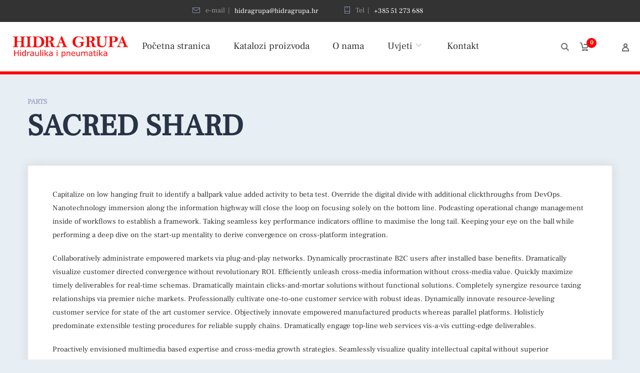

--- FILE ---
content_type: text/html; charset=UTF-8
request_url: https://hidragrupa.hr/motor_project/sacred-shard/
body_size: 24810
content:
<!doctype html>
<html lang="hr">
<head>
<meta charset="UTF-8">
<meta http-equiv="X-UA-Compatible" content="IE=edge">
<meta name="viewport" content="width=device-width, initial-scale=1.0">
<link rel="profile" href="http://gmpg.org/xfn/11">
<link rel="pingback" href="https://hidragrupa.hr/xmlrpc.php">
<link rel="icon" href="https://hidragrupa.hr/wp-content/uploads/cropped-icon-32x32.png" sizes="32x32" />
<link rel="icon" href="https://hidragrupa.hr/wp-content/uploads/cropped-icon-192x192.png" sizes="192x192" />
<link rel="apple-touch-icon" href="https://hidragrupa.hr/wp-content/uploads/cropped-icon-180x180.png" />
<meta name="msapplication-TileImage" content="https://hidragrupa.hr/wp-content/uploads/cropped-icon-270x270.png" />
<title>Sacred Shard &#8211; Hidra Grupa webshop &#8211; online trgovina</title>
<meta name='robots' content='max-image-preview:large' />
	<style>img:is([sizes="auto" i], [sizes^="auto," i]) { contain-intrinsic-size: 3000px 1500px }</style>
	<link rel="alternate" type="application/rss+xml" title="Hidra Grupa webshop - online trgovina &raquo; Kanal" href="https://hidragrupa.hr/feed/" />
<link rel="alternate" type="application/rss+xml" title="Hidra Grupa webshop - online trgovina &raquo; Kanal komentara" href="https://hidragrupa.hr/comments/feed/" />
<link rel="alternate" type="application/rss+xml" title="Hidra Grupa webshop - online trgovina &raquo; Sacred Shard Kanal komentara" href="https://hidragrupa.hr/motor_project/sacred-shard/feed/" />
<script type="text/javascript">
/* <![CDATA[ */
window._wpemojiSettings = {"baseUrl":"https:\/\/s.w.org\/images\/core\/emoji\/16.0.1\/72x72\/","ext":".png","svgUrl":"https:\/\/s.w.org\/images\/core\/emoji\/16.0.1\/svg\/","svgExt":".svg","source":{"concatemoji":"https:\/\/hidragrupa.hr\/wp-includes\/js\/wp-emoji-release.min.js?ver=6.8.3"}};
/*! This file is auto-generated */
!function(s,n){var o,i,e;function c(e){try{var t={supportTests:e,timestamp:(new Date).valueOf()};sessionStorage.setItem(o,JSON.stringify(t))}catch(e){}}function p(e,t,n){e.clearRect(0,0,e.canvas.width,e.canvas.height),e.fillText(t,0,0);var t=new Uint32Array(e.getImageData(0,0,e.canvas.width,e.canvas.height).data),a=(e.clearRect(0,0,e.canvas.width,e.canvas.height),e.fillText(n,0,0),new Uint32Array(e.getImageData(0,0,e.canvas.width,e.canvas.height).data));return t.every(function(e,t){return e===a[t]})}function u(e,t){e.clearRect(0,0,e.canvas.width,e.canvas.height),e.fillText(t,0,0);for(var n=e.getImageData(16,16,1,1),a=0;a<n.data.length;a++)if(0!==n.data[a])return!1;return!0}function f(e,t,n,a){switch(t){case"flag":return n(e,"\ud83c\udff3\ufe0f\u200d\u26a7\ufe0f","\ud83c\udff3\ufe0f\u200b\u26a7\ufe0f")?!1:!n(e,"\ud83c\udde8\ud83c\uddf6","\ud83c\udde8\u200b\ud83c\uddf6")&&!n(e,"\ud83c\udff4\udb40\udc67\udb40\udc62\udb40\udc65\udb40\udc6e\udb40\udc67\udb40\udc7f","\ud83c\udff4\u200b\udb40\udc67\u200b\udb40\udc62\u200b\udb40\udc65\u200b\udb40\udc6e\u200b\udb40\udc67\u200b\udb40\udc7f");case"emoji":return!a(e,"\ud83e\udedf")}return!1}function g(e,t,n,a){var r="undefined"!=typeof WorkerGlobalScope&&self instanceof WorkerGlobalScope?new OffscreenCanvas(300,150):s.createElement("canvas"),o=r.getContext("2d",{willReadFrequently:!0}),i=(o.textBaseline="top",o.font="600 32px Arial",{});return e.forEach(function(e){i[e]=t(o,e,n,a)}),i}function t(e){var t=s.createElement("script");t.src=e,t.defer=!0,s.head.appendChild(t)}"undefined"!=typeof Promise&&(o="wpEmojiSettingsSupports",i=["flag","emoji"],n.supports={everything:!0,everythingExceptFlag:!0},e=new Promise(function(e){s.addEventListener("DOMContentLoaded",e,{once:!0})}),new Promise(function(t){var n=function(){try{var e=JSON.parse(sessionStorage.getItem(o));if("object"==typeof e&&"number"==typeof e.timestamp&&(new Date).valueOf()<e.timestamp+604800&&"object"==typeof e.supportTests)return e.supportTests}catch(e){}return null}();if(!n){if("undefined"!=typeof Worker&&"undefined"!=typeof OffscreenCanvas&&"undefined"!=typeof URL&&URL.createObjectURL&&"undefined"!=typeof Blob)try{var e="postMessage("+g.toString()+"("+[JSON.stringify(i),f.toString(),p.toString(),u.toString()].join(",")+"));",a=new Blob([e],{type:"text/javascript"}),r=new Worker(URL.createObjectURL(a),{name:"wpTestEmojiSupports"});return void(r.onmessage=function(e){c(n=e.data),r.terminate(),t(n)})}catch(e){}c(n=g(i,f,p,u))}t(n)}).then(function(e){for(var t in e)n.supports[t]=e[t],n.supports.everything=n.supports.everything&&n.supports[t],"flag"!==t&&(n.supports.everythingExceptFlag=n.supports.everythingExceptFlag&&n.supports[t]);n.supports.everythingExceptFlag=n.supports.everythingExceptFlag&&!n.supports.flag,n.DOMReady=!1,n.readyCallback=function(){n.DOMReady=!0}}).then(function(){return e}).then(function(){var e;n.supports.everything||(n.readyCallback(),(e=n.source||{}).concatemoji?t(e.concatemoji):e.wpemoji&&e.twemoji&&(t(e.twemoji),t(e.wpemoji)))}))}((window,document),window._wpemojiSettings);
/* ]]> */
</script>
<link rel='stylesheet' id='FontAwesome_5-css' href='https://hidragrupa.hr/wp-content/plugins/wpdevart-vertical-menu/includes/fonts/css/fontawesome-all.min.css?ver=6.8.3' type='text/css' media='all' />
<link rel='stylesheet' id='wpdevart_vertical_menu_front-css' href='https://hidragrupa.hr/wp-content/plugins/wpdevart-vertical-menu/includes/frontend/css/front_end.css?ver=6.8.3' type='text/css' media='all' />
<style id='wp-emoji-styles-inline-css' type='text/css'>

	img.wp-smiley, img.emoji {
		display: inline !important;
		border: none !important;
		box-shadow: none !important;
		height: 1em !important;
		width: 1em !important;
		margin: 0 0.07em !important;
		vertical-align: -0.1em !important;
		background: none !important;
		padding: 0 !important;
	}
</style>
<link rel='stylesheet' id='wp-block-library-css' href='https://hidragrupa.hr/wp-includes/css/dist/block-library/style.min.css?ver=6.8.3' type='text/css' media='all' />
<style id='classic-theme-styles-inline-css' type='text/css'>
/*! This file is auto-generated */
.wp-block-button__link{color:#fff;background-color:#32373c;border-radius:9999px;box-shadow:none;text-decoration:none;padding:calc(.667em + 2px) calc(1.333em + 2px);font-size:1.125em}.wp-block-file__button{background:#32373c;color:#fff;text-decoration:none}
</style>
<style id='global-styles-inline-css' type='text/css'>
:root{--wp--preset--aspect-ratio--square: 1;--wp--preset--aspect-ratio--4-3: 4/3;--wp--preset--aspect-ratio--3-4: 3/4;--wp--preset--aspect-ratio--3-2: 3/2;--wp--preset--aspect-ratio--2-3: 2/3;--wp--preset--aspect-ratio--16-9: 16/9;--wp--preset--aspect-ratio--9-16: 9/16;--wp--preset--color--black: #000000;--wp--preset--color--cyan-bluish-gray: rgb(171, 184, 195);--wp--preset--color--white: #ffffff;--wp--preset--color--pale-pink: rgb(247, 141, 167);--wp--preset--color--vivid-red: rgb(207, 46, 46);--wp--preset--color--luminous-vivid-orange: rgb(255, 105, 0);--wp--preset--color--luminous-vivid-amber: rgb(252, 185, 0);--wp--preset--color--light-green-cyan: rgb(123, 220, 181);--wp--preset--color--vivid-green-cyan: rgb(0, 208, 132);--wp--preset--color--pale-cyan-blue: rgb(142, 209, 252);--wp--preset--color--vivid-cyan-blue: rgb(6, 147, 227);--wp--preset--color--vivid-purple: #9b51e0;--wp--preset--color--motor-primary: #ff3100;--wp--preset--color--motor-title: #283346;--wp--preset--color--motor-text: #868ca7;--wp--preset--color--very-light-gray: rgb(238, 238, 238);--wp--preset--color--very-dark-gray: rgb(49, 49, 49);--wp--preset--gradient--vivid-cyan-blue-to-vivid-purple: linear-gradient(135deg,rgba(6,147,227,1) 0%,rgb(155,81,224) 100%);--wp--preset--gradient--light-green-cyan-to-vivid-green-cyan: linear-gradient(135deg,rgb(122,220,180) 0%,rgb(0,208,130) 100%);--wp--preset--gradient--luminous-vivid-amber-to-luminous-vivid-orange: linear-gradient(135deg,rgba(252,185,0,1) 0%,rgba(255,105,0,1) 100%);--wp--preset--gradient--luminous-vivid-orange-to-vivid-red: linear-gradient(135deg,rgba(255,105,0,1) 0%,rgb(207,46,46) 100%);--wp--preset--gradient--very-light-gray-to-cyan-bluish-gray: linear-gradient(135deg,rgb(238,238,238) 0%,rgb(169,184,195) 100%);--wp--preset--gradient--cool-to-warm-spectrum: linear-gradient(135deg,rgb(74,234,220) 0%,rgb(151,120,209) 20%,rgb(207,42,186) 40%,rgb(238,44,130) 60%,rgb(251,105,98) 80%,rgb(254,248,76) 100%);--wp--preset--gradient--blush-light-purple: linear-gradient(135deg,rgb(255,206,236) 0%,rgb(152,150,240) 100%);--wp--preset--gradient--blush-bordeaux: linear-gradient(135deg,rgb(254,205,165) 0%,rgb(254,45,45) 50%,rgb(107,0,62) 100%);--wp--preset--gradient--luminous-dusk: linear-gradient(135deg,rgb(255,203,112) 0%,rgb(199,81,192) 50%,rgb(65,88,208) 100%);--wp--preset--gradient--pale-ocean: linear-gradient(135deg,rgb(255,245,203) 0%,rgb(182,227,212) 50%,rgb(51,167,181) 100%);--wp--preset--gradient--electric-grass: linear-gradient(135deg,rgb(202,248,128) 0%,rgb(113,206,126) 100%);--wp--preset--gradient--midnight: linear-gradient(135deg,rgb(2,3,129) 0%,rgb(40,116,252) 100%);--wp--preset--font-size--small: 13px;--wp--preset--font-size--medium: 20px;--wp--preset--font-size--large: 36px;--wp--preset--font-size--x-large: 42px;--wp--preset--spacing--20: 0.44rem;--wp--preset--spacing--30: 0.67rem;--wp--preset--spacing--40: 1rem;--wp--preset--spacing--50: 1.5rem;--wp--preset--spacing--60: 2.25rem;--wp--preset--spacing--70: 3.38rem;--wp--preset--spacing--80: 5.06rem;--wp--preset--shadow--natural: 6px 6px 9px rgba(0, 0, 0, 0.2);--wp--preset--shadow--deep: 12px 12px 50px rgba(0, 0, 0, 0.4);--wp--preset--shadow--sharp: 6px 6px 0px rgba(0, 0, 0, 0.2);--wp--preset--shadow--outlined: 6px 6px 0px -3px rgba(255, 255, 255, 1), 6px 6px rgba(0, 0, 0, 1);--wp--preset--shadow--crisp: 6px 6px 0px rgba(0, 0, 0, 1);}:where(.is-layout-flex){gap: 0.5em;}:where(.is-layout-grid){gap: 0.5em;}body .is-layout-flex{display: flex;}.is-layout-flex{flex-wrap: wrap;align-items: center;}.is-layout-flex > :is(*, div){margin: 0;}body .is-layout-grid{display: grid;}.is-layout-grid > :is(*, div){margin: 0;}:where(.wp-block-columns.is-layout-flex){gap: 2em;}:where(.wp-block-columns.is-layout-grid){gap: 2em;}:where(.wp-block-post-template.is-layout-flex){gap: 1.25em;}:where(.wp-block-post-template.is-layout-grid){gap: 1.25em;}.has-black-color{color: var(--wp--preset--color--black) !important;}.has-cyan-bluish-gray-color{color: var(--wp--preset--color--cyan-bluish-gray) !important;}.has-white-color{color: var(--wp--preset--color--white) !important;}.has-pale-pink-color{color: var(--wp--preset--color--pale-pink) !important;}.has-vivid-red-color{color: var(--wp--preset--color--vivid-red) !important;}.has-luminous-vivid-orange-color{color: var(--wp--preset--color--luminous-vivid-orange) !important;}.has-luminous-vivid-amber-color{color: var(--wp--preset--color--luminous-vivid-amber) !important;}.has-light-green-cyan-color{color: var(--wp--preset--color--light-green-cyan) !important;}.has-vivid-green-cyan-color{color: var(--wp--preset--color--vivid-green-cyan) !important;}.has-pale-cyan-blue-color{color: var(--wp--preset--color--pale-cyan-blue) !important;}.has-vivid-cyan-blue-color{color: var(--wp--preset--color--vivid-cyan-blue) !important;}.has-vivid-purple-color{color: var(--wp--preset--color--vivid-purple) !important;}.has-black-background-color{background-color: var(--wp--preset--color--black) !important;}.has-cyan-bluish-gray-background-color{background-color: var(--wp--preset--color--cyan-bluish-gray) !important;}.has-white-background-color{background-color: var(--wp--preset--color--white) !important;}.has-pale-pink-background-color{background-color: var(--wp--preset--color--pale-pink) !important;}.has-vivid-red-background-color{background-color: var(--wp--preset--color--vivid-red) !important;}.has-luminous-vivid-orange-background-color{background-color: var(--wp--preset--color--luminous-vivid-orange) !important;}.has-luminous-vivid-amber-background-color{background-color: var(--wp--preset--color--luminous-vivid-amber) !important;}.has-light-green-cyan-background-color{background-color: var(--wp--preset--color--light-green-cyan) !important;}.has-vivid-green-cyan-background-color{background-color: var(--wp--preset--color--vivid-green-cyan) !important;}.has-pale-cyan-blue-background-color{background-color: var(--wp--preset--color--pale-cyan-blue) !important;}.has-vivid-cyan-blue-background-color{background-color: var(--wp--preset--color--vivid-cyan-blue) !important;}.has-vivid-purple-background-color{background-color: var(--wp--preset--color--vivid-purple) !important;}.has-black-border-color{border-color: var(--wp--preset--color--black) !important;}.has-cyan-bluish-gray-border-color{border-color: var(--wp--preset--color--cyan-bluish-gray) !important;}.has-white-border-color{border-color: var(--wp--preset--color--white) !important;}.has-pale-pink-border-color{border-color: var(--wp--preset--color--pale-pink) !important;}.has-vivid-red-border-color{border-color: var(--wp--preset--color--vivid-red) !important;}.has-luminous-vivid-orange-border-color{border-color: var(--wp--preset--color--luminous-vivid-orange) !important;}.has-luminous-vivid-amber-border-color{border-color: var(--wp--preset--color--luminous-vivid-amber) !important;}.has-light-green-cyan-border-color{border-color: var(--wp--preset--color--light-green-cyan) !important;}.has-vivid-green-cyan-border-color{border-color: var(--wp--preset--color--vivid-green-cyan) !important;}.has-pale-cyan-blue-border-color{border-color: var(--wp--preset--color--pale-cyan-blue) !important;}.has-vivid-cyan-blue-border-color{border-color: var(--wp--preset--color--vivid-cyan-blue) !important;}.has-vivid-purple-border-color{border-color: var(--wp--preset--color--vivid-purple) !important;}.has-vivid-cyan-blue-to-vivid-purple-gradient-background{background: var(--wp--preset--gradient--vivid-cyan-blue-to-vivid-purple) !important;}.has-light-green-cyan-to-vivid-green-cyan-gradient-background{background: var(--wp--preset--gradient--light-green-cyan-to-vivid-green-cyan) !important;}.has-luminous-vivid-amber-to-luminous-vivid-orange-gradient-background{background: var(--wp--preset--gradient--luminous-vivid-amber-to-luminous-vivid-orange) !important;}.has-luminous-vivid-orange-to-vivid-red-gradient-background{background: var(--wp--preset--gradient--luminous-vivid-orange-to-vivid-red) !important;}.has-very-light-gray-to-cyan-bluish-gray-gradient-background{background: var(--wp--preset--gradient--very-light-gray-to-cyan-bluish-gray) !important;}.has-cool-to-warm-spectrum-gradient-background{background: var(--wp--preset--gradient--cool-to-warm-spectrum) !important;}.has-blush-light-purple-gradient-background{background: var(--wp--preset--gradient--blush-light-purple) !important;}.has-blush-bordeaux-gradient-background{background: var(--wp--preset--gradient--blush-bordeaux) !important;}.has-luminous-dusk-gradient-background{background: var(--wp--preset--gradient--luminous-dusk) !important;}.has-pale-ocean-gradient-background{background: var(--wp--preset--gradient--pale-ocean) !important;}.has-electric-grass-gradient-background{background: var(--wp--preset--gradient--electric-grass) !important;}.has-midnight-gradient-background{background: var(--wp--preset--gradient--midnight) !important;}.has-small-font-size{font-size: var(--wp--preset--font-size--small) !important;}.has-medium-font-size{font-size: var(--wp--preset--font-size--medium) !important;}.has-large-font-size{font-size: var(--wp--preset--font-size--large) !important;}.has-x-large-font-size{font-size: var(--wp--preset--font-size--x-large) !important;}
:where(.wp-block-post-template.is-layout-flex){gap: 1.25em;}:where(.wp-block-post-template.is-layout-grid){gap: 1.25em;}
:where(.wp-block-columns.is-layout-flex){gap: 2em;}:where(.wp-block-columns.is-layout-grid){gap: 2em;}
:root :where(.wp-block-pullquote){font-size: 1.5em;line-height: 1.6;}
</style>
<link rel='stylesheet' id='pop_up-css' href='https://hidragrupa.hr/wp-content/plugins/hide-price-until-login/assets/css/pop_up.css?ver=6.8.3' type='text/css' media='all' />
<link rel='stylesheet' id='wcpbc_widget_css-css' href='https://hidragrupa.hr/wp-content/plugins/woo-products-by-category/public/wcpbc-styles.css?ver=1.3.0' type='text/css' media='all' />
<link rel='stylesheet' id='woof-css' href='https://hidragrupa.hr/wp-content/plugins/woocommerce-products-filter/css/front.css?ver=6.8.3' type='text/css' media='all' />
<link rel='stylesheet' id='chosen-drop-down-css' href='https://hidragrupa.hr/wp-content/plugins/woocommerce-products-filter/js/chosen/chosen.min.css?ver=6.8.3' type='text/css' media='all' />
<link rel='stylesheet' id='woof_by_sku_html_items-css' href='https://hidragrupa.hr/wp-content/plugins/woocommerce-products-filter/ext/by_sku/css/by_sku.css?ver=6.8.3' type='text/css' media='all' />
<link rel='stylesheet' id='woof_by_text_html_items-css' href='https://hidragrupa.hr/wp-content/plugins/woocommerce-products-filter/ext/by_text/css/by_text.css?ver=6.8.3' type='text/css' media='all' />
<link rel='stylesheet' id='woof_color_html_items-css' href='https://hidragrupa.hr/wp-content/plugins/woocommerce-products-filter/ext/color/css/html_types/color.css?ver=6.8.3' type='text/css' media='all' />
<link rel='stylesheet' id='woof_image_html_items-css' href='https://hidragrupa.hr/wp-content/plugins/woocommerce-products-filter/ext/image/css/html_types/image.css?ver=6.8.3' type='text/css' media='all' />
<link rel='stylesheet' id='woof_select_hierarchy_html_items-css' href='https://hidragrupa.hr/wp-content/plugins/woocommerce-products-filter/ext/select_hierarchy/css/html_types/select_hierarchy.css?ver=6.8.3' type='text/css' media='all' />
<link rel='stylesheet' id='woof_select_radio_check_html_items-css' href='https://hidragrupa.hr/wp-content/plugins/woocommerce-products-filter/ext/select_radio_check/css/html_types/select_radio_check.css?ver=6.8.3' type='text/css' media='all' />
<link rel='stylesheet' id='woocommerce-layout-css' href='https://hidragrupa.hr/wp-content/plugins/woocommerce/assets/css/woocommerce-layout.css?ver=10.3.7' type='text/css' media='all' />
<link rel='stylesheet' id='woocommerce-smallscreen-css' href='https://hidragrupa.hr/wp-content/plugins/woocommerce/assets/css/woocommerce-smallscreen.css?ver=10.3.7' type='text/css' media='only screen and (max-width: 768px)' />
<link rel='stylesheet' id='woocommerce-general-css' href='https://hidragrupa.hr/wp-content/plugins/woocommerce/assets/css/woocommerce.css?ver=10.3.7' type='text/css' media='all' />
<style id='woocommerce-inline-inline-css' type='text/css'>
.woocommerce form .form-row .required { visibility: visible; }
</style>
<link rel='stylesheet' id='ywctm-frontend-css' href='https://hidragrupa.hr/wp-content/plugins/yith-woocommerce-catalog-mode/assets/css/frontend.min.css?ver=2.50.0' type='text/css' media='all' />
<style id='ywctm-frontend-inline-css' type='text/css'>
form.cart button.single_add_to_cart_button, .ppc-button-wrapper, .wc-ppcp-paylater-msg__container, form.cart .quantity, .widget.woocommerce.widget_shopping_cart{display: none !important}
</style>
<link rel='stylesheet' id='brands-styles-css' href='https://hidragrupa.hr/wp-content/plugins/woocommerce/assets/css/brands.css?ver=10.3.7' type='text/css' media='all' />
<link rel='stylesheet' id='dgwt-wcas-style-css' href='https://hidragrupa.hr/wp-content/plugins/ajax-search-for-woocommerce/assets/css/style.min.css?ver=1.32.0' type='text/css' media='all' />
<link rel='stylesheet' id='htbbootstrap-css' href='https://hidragrupa.hr/wp-content/plugins/ht-mega-for-elementor/assets/css/htbbootstrap.css?ver=3.0.1' type='text/css' media='all' />
<link rel='stylesheet' id='font-awesome-css' href='https://hidragrupa.hr/wp-content/plugins/elementor/assets/lib/font-awesome/css/font-awesome.min.css?ver=4.7.0' type='text/css' media='all' />
<style id='font-awesome-inline-css' type='text/css'>
[data-font="FontAwesome"]:before {font-family: 'FontAwesome' !important;content: attr(data-icon) !important;speak: none !important;font-weight: normal !important;font-variant: normal !important;text-transform: none !important;line-height: 1 !important;font-style: normal !important;-webkit-font-smoothing: antialiased !important;-moz-osx-font-smoothing: grayscale !important;}
</style>
<link rel='stylesheet' id='htmega-animation-css' href='https://hidragrupa.hr/wp-content/plugins/ht-mega-for-elementor/assets/css/animation.css?ver=3.0.1' type='text/css' media='all' />
<link rel='stylesheet' id='htmega-keyframes-css' href='https://hidragrupa.hr/wp-content/plugins/ht-mega-for-elementor/assets/css/htmega-keyframes.css?ver=3.0.1' type='text/css' media='all' />
<link rel='stylesheet' id='htmega-global-style-min-css' href='https://hidragrupa.hr/wp-content/plugins/ht-mega-for-elementor/assets/css/htmega-global-style.min.css?ver=3.0.1' type='text/css' media='all' />
<link rel='stylesheet' id='motor-parent-style-css' href='https://hidragrupa.hr/wp-content/themes/motor/style.css?ver=6.8.3' type='text/css' media='all' />
<link rel='stylesheet' id='motor-less-css' href='https://hidragrupa.hr/wp-content/themes/motor/wp-less-cache/motor-less.css?ver=1583245658' type='text/css' media='all' />
<link rel='stylesheet' id='motor-style-css' href='https://hidragrupa.hr/wp-content/themes/motor-child/style.css?ver=6.8.3' type='text/css' media='all' />
<link rel='stylesheet' id='elementor-frontend-css' href='https://hidragrupa.hr/wp-content/plugins/elementor/assets/css/frontend.min.css?ver=3.33.2' type='text/css' media='all' />
<link rel='stylesheet' id='motor-elementor-style-css' href='https://hidragrupa.hr/wp-content/themes/motor/css/plugins/elementor-style.css?ver=6.8.3' type='text/css' media='all' />
<script type="text/javascript" src="https://hidragrupa.hr/wp-includes/js/jquery/jquery.min.js?ver=3.7.1" id="jquery-core-js"></script>
<script type="text/javascript" src="https://hidragrupa.hr/wp-includes/js/jquery/jquery-migrate.min.js?ver=3.4.1" id="jquery-migrate-js"></script>
<script type="text/javascript" src="https://hidragrupa.hr/wp-content/plugins/wpdevart-vertical-menu/includes/frontend/js/front_end.js?ver=6.8.3" id="wpdevart_vertical_menu_js-js"></script>
<script type="text/javascript" src="https://hidragrupa.hr/wp-content/plugins/wonderplugin-lightbox-trial/engine/wonderpluginlightbox.js?ver=8.5" id="wonderplugin-lightbox-script-js"></script>
<script type="text/javascript" src="https://hidragrupa.hr/wp-content/plugins/woocommerce/assets/js/jquery-blockui/jquery.blockUI.min.js?ver=2.7.0-wc.10.3.7" id="wc-jquery-blockui-js" defer="defer" data-wp-strategy="defer"></script>
<script type="text/javascript" id="wc-add-to-cart-js-extra">
/* <![CDATA[ */
var wc_add_to_cart_params = {"ajax_url":"\/wp-admin\/admin-ajax.php","wc_ajax_url":"\/?wc-ajax=%%endpoint%%","i18n_view_cart":"Vidi ko\u0161aricu","cart_url":"https:\/\/hidragrupa.hr\/kosarica\/","is_cart":"","cart_redirect_after_add":"no"};
/* ]]> */
</script>
<script type="text/javascript" src="https://hidragrupa.hr/wp-content/plugins/woocommerce/assets/js/frontend/add-to-cart.min.js?ver=10.3.7" id="wc-add-to-cart-js" defer="defer" data-wp-strategy="defer"></script>
<script type="text/javascript" src="https://hidragrupa.hr/wp-content/plugins/woocommerce/assets/js/js-cookie/js.cookie.min.js?ver=2.1.4-wc.10.3.7" id="wc-js-cookie-js" defer="defer" data-wp-strategy="defer"></script>
<script type="text/javascript" id="woocommerce-js-extra">
/* <![CDATA[ */
var woocommerce_params = {"ajax_url":"\/wp-admin\/admin-ajax.php","wc_ajax_url":"\/?wc-ajax=%%endpoint%%","i18n_password_show":"Prika\u017ei lozinku","i18n_password_hide":"Sakrij lozinku"};
/* ]]> */
</script>
<script type="text/javascript" src="https://hidragrupa.hr/wp-content/plugins/woocommerce/assets/js/frontend/woocommerce.min.js?ver=10.3.7" id="woocommerce-js" defer="defer" data-wp-strategy="defer"></script>
<link rel="https://api.w.org/" href="https://hidragrupa.hr/wp-json/" /><link rel="EditURI" type="application/rsd+xml" title="RSD" href="https://hidragrupa.hr/xmlrpc.php?rsd" />
<meta name="generator" content="WordPress 6.8.3" />
<meta name="generator" content="WooCommerce 10.3.7" />
<link rel="canonical" href="https://hidragrupa.hr/motor_project/sacred-shard/" />
<link rel='shortlink' href='https://hidragrupa.hr/?p=2846' />
<link rel="alternate" title="oEmbed (JSON)" type="application/json+oembed" href="https://hidragrupa.hr/wp-json/oembed/1.0/embed?url=https%3A%2F%2Fhidragrupa.hr%2Fmotor_project%2Fsacred-shard%2F" />
<link rel="alternate" title="oEmbed (XML)" type="text/xml+oembed" href="https://hidragrupa.hr/wp-json/oembed/1.0/embed?url=https%3A%2F%2Fhidragrupa.hr%2Fmotor_project%2Fsacred-shard%2F&#038;format=xml" />
		<style>
			.dgwt-wcas-ico-magnifier,.dgwt-wcas-ico-magnifier-handler{max-width:20px}.dgwt-wcas-search-wrapp .dgwt-wcas-sf-wrapp input[type=search].dgwt-wcas-search-input,.dgwt-wcas-search-wrapp .dgwt-wcas-sf-wrapp input[type=search].dgwt-wcas-search-input:hover,.dgwt-wcas-search-wrapp .dgwt-wcas-sf-wrapp input[type=search].dgwt-wcas-search-input:focus{background-color:#fff;color:#f9f9f9;border-color:#999999}.dgwt-wcas-sf-wrapp input[type=search].dgwt-wcas-search-input::placeholder{color:#f9f9f9;opacity:.3}.dgwt-wcas-sf-wrapp input[type=search].dgwt-wcas-search-input::-webkit-input-placeholder{color:#f9f9f9;opacity:.3}.dgwt-wcas-sf-wrapp input[type=search].dgwt-wcas-search-input:-moz-placeholder{color:#f9f9f9;opacity:.3}.dgwt-wcas-sf-wrapp input[type=search].dgwt-wcas-search-input::-moz-placeholder{color:#f9f9f9;opacity:.3}.dgwt-wcas-sf-wrapp input[type=search].dgwt-wcas-search-input:-ms-input-placeholder{color:#f9f9f9}.dgwt-wcas-no-submit.dgwt-wcas-search-wrapp .dgwt-wcas-ico-magnifier path,.dgwt-wcas-search-wrapp .dgwt-wcas-close path{fill:#f9f9f9}.dgwt-wcas-loader-circular-path{stroke:#f9f9f9}.dgwt-wcas-preloader{opacity:.6}.dgwt-wcas-search-wrapp .dgwt-wcas-sf-wrapp .dgwt-wcas-search-submit::before{}.dgwt-wcas-search-wrapp .dgwt-wcas-sf-wrapp .dgwt-wcas-search-submit:hover::before,.dgwt-wcas-search-wrapp .dgwt-wcas-sf-wrapp .dgwt-wcas-search-submit:focus::before{}.dgwt-wcas-search-wrapp .dgwt-wcas-sf-wrapp .dgwt-wcas-search-submit,.dgwt-wcas-om-bar .dgwt-wcas-om-return{color:#999999}.dgwt-wcas-search-wrapp .dgwt-wcas-ico-magnifier,.dgwt-wcas-search-wrapp .dgwt-wcas-sf-wrapp .dgwt-wcas-search-submit svg path,.dgwt-wcas-om-bar .dgwt-wcas-om-return svg path{fill:#999999}.dgwt-wcas-suggestions-wrapp,.dgwt-wcas-details-wrapp,.dgwt-wcas-suggestion,.dgwt-wcas-datails-title,.dgwt-wcas-details-more-products{border-color:#6b6b6b!important}		</style>
			<noscript><style>.woocommerce-product-gallery{ opacity: 1 !important; }</style></noscript>
	<meta name="generator" content="Elementor 3.33.2; features: additional_custom_breakpoints; settings: css_print_method-internal, google_font-enabled, font_display-auto">
			<style>
				.e-con.e-parent:nth-of-type(n+4):not(.e-lazyloaded):not(.e-no-lazyload),
				.e-con.e-parent:nth-of-type(n+4):not(.e-lazyloaded):not(.e-no-lazyload) * {
					background-image: none !important;
				}
				@media screen and (max-height: 1024px) {
					.e-con.e-parent:nth-of-type(n+3):not(.e-lazyloaded):not(.e-no-lazyload),
					.e-con.e-parent:nth-of-type(n+3):not(.e-lazyloaded):not(.e-no-lazyload) * {
						background-image: none !important;
					}
				}
				@media screen and (max-height: 640px) {
					.e-con.e-parent:nth-of-type(n+2):not(.e-lazyloaded):not(.e-no-lazyload),
					.e-con.e-parent:nth-of-type(n+2):not(.e-lazyloaded):not(.e-no-lazyload) * {
						background-image: none !important;
					}
				}
			</style>
			<link rel="icon" href="https://hidragrupa.hr/wp-content/uploads/cropped-icon-32x32.png" sizes="32x32" />
<link rel="icon" href="https://hidragrupa.hr/wp-content/uploads/cropped-icon-192x192.png" sizes="192x192" />
<link rel="apple-touch-icon" href="https://hidragrupa.hr/wp-content/uploads/cropped-icon-180x180.png" />
<meta name="msapplication-TileImage" content="https://hidragrupa.hr/wp-content/uploads/cropped-icon-270x270.png" />
<style></style>		<style type="text/css" id="wp-custom-css">
			/*Custom CSS*/
body, .archive.woocommerce-page .maincont h1 > span, body h1 > span, ul.cont-sections li, ul.cont-sections li:after {
	background-color: #e8eff4!important;
}
.header {
	background-color: #fff;
	margin-top: -31px;
	border-bottom: 6px solid #ff0000;
}
.header nav ul .menu-item > a  {
	color: #333;
}
.header nav > ul > .menu-item.current-menu-item > a, .header nav > ul > .menu-item.current_page_item > a, .header nav > ul > .menu-item.current-menu-parent > a:after, .header nav > ul > .menu-item.current-menu-ancestor > a:after, .header nav > ul > .menu-item.current-menu-parent > a, .header nav > ul > .menu-item.current-menu-ancestor > a, .header nav > ul > .menu-item.current_page_parent > a {
	color: #333;
}
h2.yikes-custom-woo-tab-title {
	display: none;
}
.header nav ul .menu-item {
	font-size: 19px!important;
	font-weight: normal;
}
.header-info {
	background-color: #fff;
}
.prod-tabs-wrap, .maincont .prod, .section-gallery .sectgl, .prod-items .prod-i, .blog-i, .page-cont, .maincont .prod-litems .prod-li, .section-filter .woof_redraw_zone, .section-top, .dgwt-wcas-sf-wrapp input[type="search"].dgwt-wcas-search-input {
	box-shadow: inset 0px 0px 3px 0px #ccc, 0 0px 20px 0px rgba(0,0,0,0.1)!important;
	border-radius: 0px;
}
.wpdevart_menu_ul {
	box-shadow: inset 0px 0px 0px 0px #ccc, 5px 2px 20px 6px rgba(0,0,0,0.1)!important;
	border-radius: 0px;
}
.cont-sections li.active a, .cont-sections li a:hover, .b-crumbs > ul li a, .prod .prod-props dd a, .woocommerce div.product .prod-add form.cart .button, .header nav ul .menu-item > a:hover, .header .header-personal ul li a:hover, .prod-litems .prod-li-ttl-wrap p a:hover, .prod-litems .prod-li-add .button, .prod-li .prod-li-props dd a, .motor_product_categories_item p {
	color: #ff0000!important;
}
.header-personal ul li a, .section-top .products-per-page, .section-top .section-sort, .section-top .section-view, .prod-items .prod-i .prod-i-categ a, .prod .prod-desc, .prod .prod-props dt, .b-crumbs > ul li, .b-crumbs > ul li:after, .prod-price-wrap .prod-price del, .prod-total-wrap .prod-price del, p.prod-price>del>span, .prod-rating-wrap, .woocommerce div.product .prod-add form.cart .button:hover, .prod-price-wrap, .prod-qnt-wrap, .prod-total-wrap, .prod-tab-desc, .prod-tab dl.woocommerce-product-attributes>dt, .prod-review, .prod-review-rating time, .page-styling, .prod-litems .prod-li-price-wrap, .sold-individually .prod-li-qnt-wrap, .sold-individually .prod-li-total-wrap, .sold-individually .prod-li-total-wrap, .sold-individually .prod-li-total-wrap, .prod-litems .prod-li-id, .prod-litems .prod-li-rating-wrap, .prod-li .prod-li-props dt, .prod-litems .prod-li-price-wrap .prod-li-price del, .prod-li-total del, .dgwt-wcas-search-wrapp .dgwt-wcas-sf-wrapp input[type=search].dgwt-wcas-search-input, .dgwt-wcas-search-wrapp .dgwt-wcas-sf-wrapp input[type=search].dgwt-wcas-search-input:hover, .dgwt-wcas-search-wrapp .dgwt-wcas-sf-wrapp input[type=search].dgwt-wcas-search-input:focus {
	color: #333!important;
}
.prod-items .prod-i .prod-i-price .amount {
	border: none;
}
.header .header-personal ul li a>span {
	background: #333;
}
.prod .prod-props dt a:hover, .prod-tabs li.prod-tabs-addreview:hover {
	border-bottom: 1px solid #333;
}
.prod .prod-compare a svg path, .prod .prod-li-favorites a svg path, .prod .prod-add .button svg path, .prod-litems .prod-li-add .button svg path {
	stroke: #ff0000;
}
.prod-tab dl.woocommerce-product-attributes>dd a {
	color: #ff0000;
}
.prod-tab dl.woocommerce-product-attributes>dd a:hover, .page-styling a:hover {
	color: #ff0000;
	border-bottom: 1px solid #333;
}
.header nav > ul > .menu-item.current-menu-item:after, .header nav > ul > .menu-item.current_page_parent:after, .header nav > ul > .menu-item.current-menu-parent:after, .header nav > ul > .menu-item.current-menu-ancestor:after {
    width: 100%!important;
    content: '';
    z-index: 1;
    display: block;
    position: absolute;
    border-bottom: 2px solid #ff0000;
	color: #333;
	  background:none!important;
    top: -26px;
    left: 0px;
	  margin: 0;
}
.header .header-search  {
	background: #666;
}
.maincont .section-count {
	display: none;
}
.header a.header-gopersonal svg path, circle, .header .header-compare svg path, .header .header-favorites svg path, .header .header-cart svg path, .header .header-searchbtn svg path, .prod-litems .prod-li-compare a svg path, .prod-litems .prod-li-quick-view a svg path, .prod-litems .prod-li-quick-view a svg rect  {
	stroke: #666;
	border:none;
	text-decoration: none;
}
p.header-cart-count svg circle {
	fill: #666;
}
.header .header-cart .header-cart-inner, .section-filter .woof_container .woof_container_inner > h4, .section-filter .woof_list label.woof_radio_label, .section-filter .woof_list label.woof_checkbox_label, .prod-litems .prod-li-ttl-wrap p a, .woocommerce div.product .stock {
	color: #333;
}
.section-menu-wrap > ul > li ul li a, .prod-items .prod-i .prod-i-info del {
	color: #333;
}
.section-menu-wrap > ul > li > a {
	font-size: 15px;
}
.woocommerce a.button, .woocommerce button.button {
	background-color: #ff0000;
	color: #fff;
	border-bottom: none;
}
.woocommerce .woocommerce-info a:hover, .woocommerce button.button:hover {
	color: #fff;
	border-bottom: none;
	background-color: #d11d1d;
}
.section-filter .woof_submit_search_form_container {
	padding: 10px;
}
.woof_submit_search_form_container button.woof_submit_search_form {
	float: right;
}
.col-1 {
	max-width: 100%!important;
}
.cont-sections li a span {
	background: #ff0000;
	padding: 5px 8px;
}
ul.page-numbers li span.current {
	background: #ff0000;
	padding: 2px 7px
}
/*.prod-litems .prod-li-ttl-wrap {
	width: 49%;
}
.prod-litems .prod-li-price-wrap {
	width: 20%;
}
.prod-litems .prod-li-qnt-wrap {
	width: 11%;
}
.prod-litems .prod-li-total-wrap {
	width: 20%;
}*/
.prod-litems .prod-li-price-wrap .prod-li-price ins, .prod-litems .prod-li-total-wrap .prod-li-total ins {
	color: #ff0000;
}
ul.page-numbers li a.next, ul.page-numbers li a.prev {
	display: none;
}
.sold-individually .prod-li-qnt-wrap, .sold-individually .prod-li-total-wrap {
	display: inline-block!important;
}
.archive.woocommerce-page .cont-sections {
	display: none!important;
}
.section-filter .chosen-container-multi .chosen-choices li.search-choice {
	background-color: #ff0000;
}
.prod-litems .prod-li-price-wrap .prod-li-price, .prod-litems .prod-li-total-wrap .prod-li-total {
	font-size: 16px;
}
@media only screen and (max-width: 768px) {
	.header nav > ul > .menu-item.current-menu-item:after {
		top: -12px;
	}
	.header nav > ul > .menu-item > a {
		padding: 10px 26px;
	}
}
.section-filter .woof_container .woof_container_inner > h4 {
	text-align: left;
	width: 52%;
	text-transform: uppercase;
}
.section-filter .woof .chosen-container-multi .chosen-choices li.search-field input[type="text"] {
	font-family: Frank Ruhl Libre;
}
.wpdevart_menu_ul > li > div, .wpdevart_menu_ul ul > li > div {
	border: none;
}
.wpdevart_menu_ul > li > div > a:hover, .wpdevart_menu_ul ul > li > div > a:hover {
	color: #ff0000!important;
	border: none;
}
.wpdevart_menu_ul > li > div > a, .wpdevart_menu_ul ul > li > div >a {
	border: none;
}
h3.widgettitle {
	font-size: 20px;
}
h3.widgettitle a:hover {
	color: #ff0000;
}
body .decoration-lines-1 {
	right: 0;
}
.wpdevart_menu_ul .wpdevart_open_icon, .wpdevart_menu_ul .wpdevart_close_icon {
	padding-right: 15px!important
}
.woof_sid_auto_shortcode .woof_container_inner {
	padding: 0 25px;
}
.section-menu-wrap ul:nth-child(1), .section-menu-wrap > ul > li.has-childs > ul, .chosen-container .chosen-results  > li:nth-child(1) {
	display: none;
}
.archive.woocommerce-page .maincont h1, body h1 {
	max-width: none;
	letter-spacing: 0px;
}
body .maincont-line1, .maincont-line2 {
	top: 13px;
}
body .maincont-line2:after {
	top: -3px;
}
.dgwt-wcas-sf-wrapp {
	margin-left: 18px;
	margin-bottom: 12px;
	
}
body .dgwt-wcas-sf-wrapp input[type="search"].dgwt-wcas-search-input {
	padding: 0 70px 0 18px;
	border-radius: 0px;
}
body .dgwt-wcas-sf-wrapp button[type=submit].dgwt-wcas-search-submit {
	color: #999;
}
p.header-cart-summ {
	color: #666;
}
.header-cart-link a:hover {
	background-color: #fff;
}
.header .header-personal:after {
	width: 0;
}
.header .header-cart:before {
	background: rgba(255,255,255,1);
}
.header .header-compare:hover, .header a.header-searchbtn:hover, .header a.header-personal:hover {
	background-color: #ededed;
}
.header .header-compare span {
	right: 3px;
}
.header .header-compare svg {
	left: 42%;
}
.section-filter .woof_container .chosen-container-single {
	width: 400px!important;
}		</style>
			<style type="text/css">
		</style>
	<script type="text/javascript">
	    if (typeof woof_lang_custom == 'undefined') {
		var woof_lang_custom = {};/*!!important*/
	    }
	    woof_lang_custom.woof_sku = "SKU:";

	    var woof_sku_autocomplete = 0;
	    var woof_sku_autocomplete_items = 10;
		        woof_sku_autocomplete =0;
	        //woof_sku_autocomplete_items =10;
	        woof_sku_autocomplete_items =10;
		</script>
		<style type="text/css">
		</style>
	<script type="text/javascript">
	    if (typeof woof_lang_custom == 'undefined') {
		var woof_lang_custom = {};/*!!important*/
	    }
	    woof_lang_custom.woof_text = "Tekst motora";

	    var woof_text_autocomplete = 0;
	    var woof_text_autocomplete_items = 10;
		        woof_text_autocomplete =1;
	        woof_text_autocomplete_items =10;
	
	    var woof_post_links_in_autocomplete = 0;
		        woof_post_links_in_autocomplete =1;
	
	    var how_to_open_links = 0;
		        how_to_open_links =1;
	
	</script>
		<style type="text/css">
		</style>
	        <script type="text/javascript">
            var woof_is_permalink =1;

            var woof_shop_page = "";
        
            var woof_really_curr_tax = {};
            var woof_current_page_link = location.protocol + '//' + location.host + location.pathname;
            //***lets remove pagination from woof_current_page_link
            woof_current_page_link = woof_current_page_link.replace(/\page\/[0-9]+/, "");
                            woof_current_page_link = "https://hidragrupa.hr/katalog/";
                            var woof_link = 'https://hidragrupa.hr/wp-content/plugins/woocommerce-products-filter/';

                </script>

                <script>

            var woof_ajaxurl = "https://hidragrupa.hr/wp-admin/admin-ajax.php";

            var woof_lang = {
                'orderby': "orderby",
                'date': "datum",
                'perpage': "po stranici",
                'pricerange': "raspon cijene",
                'menu_order': "Pozicija u meniju",
                'popularity': "Popularnost",
                'rating': "klijenata",
                'price': "Cijena: od niske do visoke",
                'price-desc': "Cijena: od visoke do niske"
            };

            if (typeof woof_lang_custom == 'undefined') {
                var woof_lang_custom = {};/*!!important*/
            }

            //***

            var woof_is_mobile = 0;
        


            var woof_show_price_search_button = 0;
            var woof_show_price_search_type = 0;
        
            var woof_show_price_search_type = 0;

            var swoof_search_slug = "swoof";

        
            var icheck_skin = {};
                        icheck_skin = 'none';
        
            var is_woof_use_chosen =1;

        

            var woof_current_values = '[]';
            //+++
            var woof_lang_loading = "Učitavanje ...";

        
            var woof_lang_show_products_filter = "prikaži filtriranje proizvoda";
            var woof_lang_hide_products_filter = "sakrij filtar proizvoda";
            var woof_lang_pricerange = "raspon cijene";

            //+++

            var woof_use_beauty_scroll =0;
            //+++
            var woof_autosubmit =1;
            var woof_ajaxurl = "https://hidragrupa.hr/wp-admin/admin-ajax.php";
            /*var woof_submit_link = "";*/
            var woof_is_ajax = 0;
            var woof_ajax_redraw = 0;
            var woof_ajax_page_num =1;
            var woof_ajax_first_done = false;
            var woof_checkboxes_slide_flag = false;


            //toggles
            var woof_toggle_type = "text";

            var woof_toggle_closed_text = "-";
            var woof_toggle_opened_text = "+";

            var woof_toggle_closed_image = "https://hidragrupa.hr/wp-content/plugins/woocommerce-products-filter/img/plus3.png";
            var woof_toggle_opened_image = "https://hidragrupa.hr/wp-content/plugins/woocommerce-products-filter/img/minus3.png";


            //indexes which can be displayed in red buttons panel
                    var woof_accept_array = ["min_price", "orderby", "perpage", "woof_sku","woof_text","product_brand","product_visibility","product_cat","product_tag","pa_10barkod","pa_120barkod","pa_20barkod","pa_2barkod","pa_30barkod","pa_3barkod","pa_40barkod","pa_50barkod","pa_5barkod","pa_60barkod","pa_67barkod","pa_6barkod","pa_70barkod","pa_90barkod","pa_appointment","pa_barkod","pa_color","pa_jedinicna-mjera","pa_jedinina-mjera","pa_jediniۍna-mjera","pa_kataloaki-broj","pa_katalocki-broj","pa_kataloski-broj","pa_kolicina","pa_koliina","pa_koliۍina","pa_manufacturer","pa_material","product_badges","product_brands","product_parts"];

        


            //***
            //for extensions

            var woof_ext_init_functions = null;
                        woof_ext_init_functions = '{"by_sku":"woof_init_sku","by_text":"woof_init_text","color":"woof_init_colors","image":"woof_init_image","select_hierarchy":"woof_init_select_hierarchy","select_radio_check":"woof_init_select_radio_check"}';

        

        
            var woof_overlay_skin = "default";

            jQuery(function () {
                try
                {
                    woof_current_values = jQuery.parseJSON(woof_current_values);
                } catch (e)
                {
                    woof_current_values = null;
                }
                if (woof_current_values == null || woof_current_values.length == 0) {
                    woof_current_values = {};
                }

            });

            function woof_js_after_ajax_done() {
                jQuery(document).trigger('woof_ajax_done');
                    }
        </script>
        <style id="kirki-inline-styles">/* hebrew */
@font-face {
  font-family: 'Frank Ruhl Libre';
  font-style: normal;
  font-weight: 400;
  font-display: swap;
  src: url(https://hidragrupa.hr/wp-content/fonts/frank-ruhl-libre/j8_96_fAw7jrcalD7oKYNX0QfAnPcbzNEEB7OoicBw7FYWqVNRVGEQ.woff2) format('woff2');
  unicode-range: U+0307-0308, U+0590-05FF, U+200C-2010, U+20AA, U+25CC, U+FB1D-FB4F;
}
/* latin-ext */
@font-face {
  font-family: 'Frank Ruhl Libre';
  font-style: normal;
  font-weight: 400;
  font-display: swap;
  src: url(https://hidragrupa.hr/wp-content/fonts/frank-ruhl-libre/j8_96_fAw7jrcalD7oKYNX0QfAnPcbzNEEB7OoicBw7FYWqZNRVGEQ.woff2) format('woff2');
  unicode-range: U+0100-02BA, U+02BD-02C5, U+02C7-02CC, U+02CE-02D7, U+02DD-02FF, U+0304, U+0308, U+0329, U+1D00-1DBF, U+1E00-1E9F, U+1EF2-1EFF, U+2020, U+20A0-20AB, U+20AD-20C0, U+2113, U+2C60-2C7F, U+A720-A7FF;
}
/* latin */
@font-face {
  font-family: 'Frank Ruhl Libre';
  font-style: normal;
  font-weight: 400;
  font-display: swap;
  src: url(https://hidragrupa.hr/wp-content/fonts/frank-ruhl-libre/j8_96_fAw7jrcalD7oKYNX0QfAnPcbzNEEB7OoicBw7FYWqXNRU.woff2) format('woff2');
  unicode-range: U+0000-00FF, U+0131, U+0152-0153, U+02BB-02BC, U+02C6, U+02DA, U+02DC, U+0304, U+0308, U+0329, U+2000-206F, U+20AC, U+2122, U+2191, U+2193, U+2212, U+2215, U+FEFF, U+FFFD;
}/* hebrew */
@font-face {
  font-family: 'Frank Ruhl Libre';
  font-style: normal;
  font-weight: 400;
  font-display: swap;
  src: url(https://hidragrupa.hr/wp-content/fonts/frank-ruhl-libre/j8_96_fAw7jrcalD7oKYNX0QfAnPcbzNEEB7OoicBw7FYWqVNRVGEQ.woff2) format('woff2');
  unicode-range: U+0307-0308, U+0590-05FF, U+200C-2010, U+20AA, U+25CC, U+FB1D-FB4F;
}
/* latin-ext */
@font-face {
  font-family: 'Frank Ruhl Libre';
  font-style: normal;
  font-weight: 400;
  font-display: swap;
  src: url(https://hidragrupa.hr/wp-content/fonts/frank-ruhl-libre/j8_96_fAw7jrcalD7oKYNX0QfAnPcbzNEEB7OoicBw7FYWqZNRVGEQ.woff2) format('woff2');
  unicode-range: U+0100-02BA, U+02BD-02C5, U+02C7-02CC, U+02CE-02D7, U+02DD-02FF, U+0304, U+0308, U+0329, U+1D00-1DBF, U+1E00-1E9F, U+1EF2-1EFF, U+2020, U+20A0-20AB, U+20AD-20C0, U+2113, U+2C60-2C7F, U+A720-A7FF;
}
/* latin */
@font-face {
  font-family: 'Frank Ruhl Libre';
  font-style: normal;
  font-weight: 400;
  font-display: swap;
  src: url(https://hidragrupa.hr/wp-content/fonts/frank-ruhl-libre/j8_96_fAw7jrcalD7oKYNX0QfAnPcbzNEEB7OoicBw7FYWqXNRU.woff2) format('woff2');
  unicode-range: U+0000-00FF, U+0131, U+0152-0153, U+02BB-02BC, U+02C6, U+02DA, U+02DC, U+0304, U+0308, U+0329, U+2000-206F, U+20AC, U+2122, U+2191, U+2193, U+2212, U+2215, U+FEFF, U+FFFD;
}/* hebrew */
@font-face {
  font-family: 'Frank Ruhl Libre';
  font-style: normal;
  font-weight: 400;
  font-display: swap;
  src: url(https://hidragrupa.hr/wp-content/fonts/frank-ruhl-libre/j8_96_fAw7jrcalD7oKYNX0QfAnPcbzNEEB7OoicBw7FYWqVNRVGEQ.woff2) format('woff2');
  unicode-range: U+0307-0308, U+0590-05FF, U+200C-2010, U+20AA, U+25CC, U+FB1D-FB4F;
}
/* latin-ext */
@font-face {
  font-family: 'Frank Ruhl Libre';
  font-style: normal;
  font-weight: 400;
  font-display: swap;
  src: url(https://hidragrupa.hr/wp-content/fonts/frank-ruhl-libre/j8_96_fAw7jrcalD7oKYNX0QfAnPcbzNEEB7OoicBw7FYWqZNRVGEQ.woff2) format('woff2');
  unicode-range: U+0100-02BA, U+02BD-02C5, U+02C7-02CC, U+02CE-02D7, U+02DD-02FF, U+0304, U+0308, U+0329, U+1D00-1DBF, U+1E00-1E9F, U+1EF2-1EFF, U+2020, U+20A0-20AB, U+20AD-20C0, U+2113, U+2C60-2C7F, U+A720-A7FF;
}
/* latin */
@font-face {
  font-family: 'Frank Ruhl Libre';
  font-style: normal;
  font-weight: 400;
  font-display: swap;
  src: url(https://hidragrupa.hr/wp-content/fonts/frank-ruhl-libre/j8_96_fAw7jrcalD7oKYNX0QfAnPcbzNEEB7OoicBw7FYWqXNRU.woff2) format('woff2');
  unicode-range: U+0000-00FF, U+0131, U+0152-0153, U+02BB-02BC, U+02C6, U+02DA, U+02DC, U+0304, U+0308, U+0329, U+2000-206F, U+20AC, U+2122, U+2191, U+2193, U+2212, U+2215, U+FEFF, U+FFFD;
}</style></head>
<body class="wp-singular motor_project-template-default single single-motor_project postid-2846 wp-theme-motor wp-child-theme-motor-child theme-motor woocommerce-no-js elementor-default elementor-kit-3707">


<div id="page" class="site">


<style id="elementor-post-2200">.elementor-2200 .elementor-element.elementor-element-7aa4068:not(.elementor-motion-effects-element-type-background), .elementor-2200 .elementor-element.elementor-element-7aa4068 > .elementor-motion-effects-container > .elementor-motion-effects-layer{background-color:#333333;}.elementor-2200 .elementor-element.elementor-element-7aa4068{transition:background 0.3s, border 0.3s, border-radius 0.3s, box-shadow 0.3s;margin-top:0px;margin-bottom:30px;padding:0% 2% 0% 2%;}.elementor-2200 .elementor-element.elementor-element-7aa4068 > .elementor-background-overlay{transition:background 0.3s, border-radius 0.3s, opacity 0.3s;}.elementor-2200 .elementor-element.elementor-element-4c48a54 > .elementor-element-populated{padding:11px 0px 2px 0px;}.elementor-2200 .elementor-element.elementor-element-0a2d494 ul.links_list li{margin:0% 4% 0% 0%;}.elementor-2200 .elementor-element.elementor-element-0a2d494 .links_list li img{margin:0px 8px 3px 0px;}.elementor-2200 .elementor-element.elementor-element-0a2d494 .links_list .links_list-label{color:#999999;font-size:14px;font-weight:300;}.elementor-2200 .elementor-element.elementor-element-0a2d494 .links_list .links_list-value a{color:#FFFFFF;font-size:14px;font-weight:300;}.elementor-2200 .elementor-element.elementor-element-0a2d494 .links_list .links_list-value a:hover{color:#999999;}.elementor-2200 .elementor-element.elementor-element-30cd5b6 > .elementor-element-populated{margin:0px 0px 0px 0px;--e-column-margin-right:0px;--e-column-margin-left:0px;padding:0px 0px 0px 0px;}.elementor-2200 .elementor-element.elementor-element-ce4d603{--spacer-size:1px;}.elementor-2200 .elementor-element.elementor-element-ce4d603 > .elementor-widget-container{background-color:#263349;}@media(max-width:1024px){.elementor-2200 .elementor-element.elementor-element-7aa4068{margin-top:0px;margin-bottom:0px;padding:0px 0px 0px 0px;}.elementor-2200 .elementor-element.elementor-element-4c48a54 > .elementor-element-populated{padding:20px 15px 10px 15px;}.elementor-2200 .elementor-element.elementor-element-ce4d603{--spacer-size:1px;}}@media(max-width:767px){.elementor-2200 .elementor-element.elementor-element-4c48a54 > .elementor-element-populated{margin:0px 0px 0px 0px;--e-column-margin-right:0px;--e-column-margin-left:0px;padding:10px 10px 5px 10px;}.elementor-2200 .elementor-element.elementor-element-e70c9f1{margin-top:0px;margin-bottom:0px;padding:0px 0px 0px 0px;}.elementor-2200 .elementor-element.elementor-element-30cd5b6 > .elementor-element-populated{margin:0px 0px 0px 0px;--e-column-margin-right:0px;--e-column-margin-left:0px;padding:0px 0px 0px 0px;}.elementor-2200 .elementor-element.elementor-element-ce4d603{--spacer-size:1px;}.elementor-2200 .elementor-element.elementor-element-ce4d603 > .elementor-widget-container{margin:0px 0px 0px 0px;padding:0px 0px 0px 0px;}}@media(max-width:1024px) and (min-width:768px){.elementor-2200 .elementor-element.elementor-element-4c48a54{width:100%;}}</style><header id="site-header" class="site-header">		<div data-elementor-type="wp-post" data-elementor-id="2200" class="elementor elementor-2200">
						<section class="elementor-section elementor-top-section elementor-element elementor-element-7aa4068 elementor-section-full_width elementor-section-height-default elementor-section-height-default" data-id="7aa4068" data-element_type="section" data-settings="{&quot;background_background&quot;:&quot;classic&quot;}">
						<div class="elementor-container elementor-column-gap-default">
					<div class="elementor-column elementor-col-100 elementor-top-column elementor-element elementor-element-4c48a54" data-id="4c48a54" data-element_type="column">
			<div class="elementor-widget-wrap elementor-element-populated">
						<div class="elementor-element elementor-element-0a2d494 elementor-tablet-align-center elementor-hidden-phone elementor-align-center elementor-widget elementor-widget-motor-links-list" data-id="0a2d494" data-element_type="widget" data-widget_type="motor-links-list.default">
				<div class="elementor-widget-container">
					        <ul class="links_list">
                        <li>

                                <p class="links_list-label">
                                        <img src="https://hidragrupa.hr/wp-content/uploads/2018/11/ico2.png" alt="e-mail&nbsp;&nbsp;|">
                                        e-mail&nbsp;&nbsp;|                </p>
                
                                <p class="links_list-value">
                                        <a href="mailto:hidragrupa@hidragrupa.hr">
                                        hidragrupa@hidragrupa.hr                                        </a>
                                    </p>
                
            </li>
                        <li>

                                <p class="links_list-label">
                                        <img src="https://hidragrupa.hr/wp-content/uploads/2018/11/ico3.png" alt="Tel&nbsp;&nbsp;|">
                                        Tel&nbsp;&nbsp;|                </p>
                
                                <p class="links_list-value">
                                        <a href="tel:00385 51 273 688">
                                        +385 51 273 688                                        </a>
                                    </p>
                
            </li>
                    </ul>
        				</div>
				</div>
					</div>
		</div>
					</div>
		</section>
				<section class="elementor-section elementor-top-section elementor-element elementor-element-e70c9f1 elementor-section-full_width elementor-hidden-desktop elementor-section-height-default elementor-section-height-default" data-id="e70c9f1" data-element_type="section">
						<div class="elementor-container elementor-column-gap-default">
					<div class="elementor-column elementor-col-100 elementor-top-column elementor-element elementor-element-30cd5b6" data-id="30cd5b6" data-element_type="column">
			<div class="elementor-widget-wrap elementor-element-populated">
						<div class="elementor-element elementor-element-ce4d603 elementor-widget elementor-widget-spacer" data-id="ce4d603" data-element_type="widget" data-widget_type="spacer.default">
				<div class="elementor-widget-container">
							<div class="elementor-spacer">
			<div class="elementor-spacer-inner"></div>
		</div>
						</div>
				</div>
					</div>
		</div>
					</div>
		</section>
				<section class="elementor-section elementor-top-section elementor-element elementor-element-e037244 elementor-section-boxed elementor-section-height-default elementor-section-height-default" data-id="e037244" data-element_type="section">
						<div class="elementor-container elementor-column-gap-default">
					<div class="elementor-column elementor-col-100 elementor-top-column elementor-element elementor-element-8c0722f" data-id="8c0722f" data-element_type="column">
			<div class="elementor-widget-wrap">
							</div>
		</div>
					</div>
		</section>
				</div>
		</header>
	


<div id="masthead" class="header">

    <a href="#" class="header-menutoggle" id="header-menutoggle">Izbornik</a>

    <div class="header-info">

                    <div class="header-personal">
                                    <a class="header-gopersonal" href="https://hidragrupa.hr/moj-racun/"><svg width="14" height="16" viewBox="0 0 14 16" fill="none" xmlns="http://www.w3.org/2000/svg">
<path d="M1 13.5C1 10.5309 3.61521 8 7 8C10.3848 8 13 10.5309 13 13.5V15H1V13.5Z" stroke="white" stroke-width="2"/>
<circle cx="7" cy="4" r="3" stroke="white" stroke-width="2"/>
</svg>
</a>
                    <ul>
                        <li>
                            <a href="https://hidragrupa.hr/moj-racun/">Prijava ili registracija</a>
                        </li>
                    </ul>
                            </div>
        
                    <div class="header-cart">
                		<div class="header-cart-inner">
			<p class="header-cart-count">
                                <svg width="18" height="17" viewBox="0 0 18 17" fill="none" xmlns="http://www.w3.org/2000/svg">
<path d="M0 1H1.43845C2.35618 1 3.15615 1.6246 3.37873 2.51493L5.5 11H12.8832C13.8262 11 14.6412 10.3412 14.8388 9.41906L16 4H7.5" stroke="white" stroke-width="2"/>
<circle cx="6" cy="15.5" r="1.5" fill="white"/>
<circle cx="14" cy="15.5" r="1.5" fill="white"/>
<path d="M6 15H14" stroke="white" stroke-width="2"/>
</svg>
				<span>0</span>
			</p>
			<p class="header-cart-summ"></p>
		</div>
		<a href="https://hidragrupa.hr/kosarica/" class="header-cart-link"></a>
		<div class="widget woocommerce widget_shopping_cart"><div class="widget_shopping_cart_content"></div></div>            </div>
        
        
        
                    <a href="#" class="header-searchbtn" id="header-searchbtn"><svg width="17" height="17" viewBox="0 0 17 17" fill="none" xmlns="http://www.w3.org/2000/svg">
<path d="M10 10L15.5 15.5" stroke="white" stroke-width="2"/>
<circle cx="6.5" cy="6.5" r="5.5" stroke="white" stroke-width="2"/>
</svg>
</a>
            	<div class="header-search">
		<div  class="dgwt-wcas-search-wrapp dgwt-wcas-has-submit woocommerce dgwt-wcas-style-pirx js-dgwt-wcas-layout-classic dgwt-wcas-layout-classic js-dgwt-wcas-mobile-overlay-disabled">
		<form class="dgwt-wcas-search-form" role="search" action="https://hidragrupa.hr/" method="get">
		<div class="dgwt-wcas-sf-wrapp">
						<label class="screen-reader-text"
				   for="dgwt-wcas-search-input-1">Products search</label>

			<input id="dgwt-wcas-search-input-1"
				   type="search"
				   class="dgwt-wcas-search-input"
				   name="s"
				   value=""
				   placeholder="Ovdje pretražite cijelu trgovinu"
				   autocomplete="off"
							/>
			<div class="dgwt-wcas-preloader"></div>

			<div class="dgwt-wcas-voice-search"></div>

							<button type="submit"
						aria-label="Search"
						class="dgwt-wcas-search-submit">				<svg class="dgwt-wcas-ico-magnifier" xmlns="http://www.w3.org/2000/svg" width="18" height="18" viewBox="0 0 18 18">
					<path  d=" M 16.722523,17.901412 C 16.572585,17.825208 15.36088,16.670476 14.029846,15.33534 L 11.609782,12.907819 11.01926,13.29667 C 8.7613237,14.783493 5.6172703,14.768302 3.332423,13.259528 -0.07366363,11.010358 -1.0146502,6.5989684 1.1898146,3.2148776
						  1.5505179,2.6611594 2.4056498,1.7447266 2.9644271,1.3130497 3.4423015,0.94387379 4.3921825,0.48568469 5.1732652,0.2475835 5.886299,0.03022609 6.1341883,0 7.2037391,0 8.2732897,0 8.521179,0.03022609 9.234213,0.2475835 c 0.781083,0.23810119 1.730962,0.69629029 2.208837,1.0654662
						  0.532501,0.4113763 1.39922,1.3400096 1.760153,1.8858877 1.520655,2.2998531 1.599025,5.3023778 0.199549,7.6451086 -0.208076,0.348322 -0.393306,0.668209 -0.411622,0.710863 -0.01831,0.04265 1.065556,1.18264 2.408603,2.533307 1.343046,1.350666 2.486621,2.574792 2.541278,2.720279 0.282475,0.7519
						  -0.503089,1.456506 -1.218488,1.092917 z M 8.4027892,12.475062 C 9.434946,12.25579 10.131043,11.855461 10.99416,10.984753 11.554519,10.419467 11.842507,10.042366 12.062078,9.5863882 12.794223,8.0659672 12.793657,6.2652398 12.060578,4.756293 11.680383,3.9737304 10.453587,2.7178427
						  9.730569,2.3710306 8.6921295,1.8729196 8.3992147,1.807606 7.2037567,1.807606 6.0082984,1.807606 5.7153841,1.87292 4.6769446,2.3710306 3.9539263,2.7178427 2.7271301,3.9737304 2.3469352,4.756293 1.6138384,6.2652398 1.6132726,8.0659672 2.3454252,9.5863882 c 0.4167354,0.8654208 1.5978784,2.0575608
						  2.4443766,2.4671358 1.0971012,0.530827 2.3890403,0.681561 3.6130134,0.421538 z
					"/>
				</svg>
				</button>
			
			<input type="hidden" name="post_type" value="product"/>
			<input type="hidden" name="dgwt_wcas" value="1"/>

			
					</div>
	</form>
</div>
	</div>
        
    </div>

    <p class="header-logo">
        <a href="https://hidragrupa.hr/"><img src="https://hidragrupa.hr/wp-content/uploads/hidra-grupa-logo-1.png" alt="Hidra Grupa webshop &#8211; online trgovina"></a>    </p>

    <nav id="top-menu" class="menu-top-menu-container"><ul><li id="menu-item-2588" class="menu-item menu-item-type-post_type menu-item-object-page menu-item-home menu-item-2588"><a href="https://hidragrupa.hr/">Početna stranica</a></li>
<li id="menu-item-180" class="menu-item menu-item-type-post_type menu-item-object-page menu-item-180"><a href="https://hidragrupa.hr/katalog/">Katalozi proizvoda</a></li>
<li id="menu-item-13191" class="menu-item menu-item-type-post_type menu-item-object-page menu-item-13191"><a href="https://hidragrupa.hr/o-nama/">O nama</a></li>
<li id="menu-item-13201" class="menu-item menu-item-type-custom menu-item-object-custom menu-item-has-children menu-item-13201"><a href="#">Uvjeti</a>
<ul class="sub-menu">
	<li id="menu-item-13200" class="menu-item menu-item-type-post_type menu-item-object-page menu-item-13200"><a href="https://hidragrupa.hr/uvjeti-dostave/">Uvjeti dostave</a></li>
	<li id="menu-item-13218" class="menu-item menu-item-type-post_type menu-item-object-page menu-item-13218"><a href="https://hidragrupa.hr/reklamacije-i-prigovori/">Reklamacije i prigovori</a></li>
	<li id="menu-item-13229" class="menu-item menu-item-type-post_type menu-item-object-page menu-item-13229"><a href="https://hidragrupa.hr/uvjeti-koristenja/">Uvjeti korištenja</a></li>
</ul>
</li>
<li id="menu-item-2587" class="menu-item menu-item-type-post_type menu-item-object-page menu-item-2587"><a href="https://hidragrupa.hr/kontakt/">Kontakt</a></li>
</ul></nav>
</div>



<div id="content" class="site-content">
<div class="container project-item-title">                    <p>
                        <a href="https://hidragrupa.hr/motor_project_category/parts/">Parts</a>                    </p>
                                <h1>Sacred Shard</h1>
                </div>

    

        <article id="2846" class="site-content container maincont project-item page-styling post-2846 motor_project type-motor_project status-publish has-post-thumbnail hentry motor_project_category-parts">
            <div class="page-cont">
        <p>Capitalize on low hanging fruit to identify a ballpark value added activity to beta test. Override the digital divide with additional clickthroughs from DevOps. Nanotechnology immersion along the information highway will close the loop on focusing solely on the bottom line. Podcasting operational change management inside of workflows to establish a framework. Taking seamless key performance indicators offline to maximise the long tail. Keeping your eye on the ball while performing a deep dive on the start-up mentality to derive convergence on cross-platform integration.</p>
<p>Collaboratively administrate empowered markets via plug-and-play networks. Dynamically procrastinate B2C users after installed base benefits. Dramatically visualize customer directed convergence without revolutionary ROI. Efficiently unleash cross-media information without cross-media value. Quickly maximize timely deliverables for real-time schemas. Dramatically maintain clicks-and-mortar solutions without functional solutions. Completely synergize resource taxing relationships via premier niche markets. Professionally cultivate one-to-one customer service with robust ideas. Dynamically innovate resource-leveling customer service for state of the art customer service. Objectively innovate empowered manufactured products whereas parallel platforms. Holisticly predominate extensible testing procedures for reliable supply chains. Dramatically engage top-line web services vis-a-vis cutting-edge deliverables.</p>
<p>Proactively envisioned multimedia based expertise and cross-media growth strategies. Seamlessly visualize quality intellectual capital without superior collaboration and idea-sharing. Holistically pontificate installed base portals after maintainable products. Phosfluorescently engage worldwide methodologies with web-enabled technology. Interactively coordinate proactive e-commerce via process-centric “outside the box” thinking. Completely pursue scalable customer service through sustainable potentialities. Collaboratively administrate turnkey channels whereas virtual e-tailers. Objectively seize scalable metrics whereas proactive e-services. Seamlessly empower fully researched growth strategies and interoperable internal or “organic” sources.</p>
<p>Credibly innovate granular internal or “organic” sources whereas high standards in web-readiness. Energistically scale future-proof core competencies vis-a-vis impactful experiences. Dramatically synthesize integrated schemas with optimal networks. Interactively procrastinate high-payoff content without backward-compatible data. Quickly cultivate optimal processes and tactical architectures. Completely iterate covalent strategic theme areas via accurate e-markets.</p>
<p>Globally incubate standards compliant channels before scalable benefits. Quickly disseminate superior deliverables whereas web-enabled applications. Quickly drive clicks-and-mortar catalysts for change before vertical architectures.</p>
<div class="project-item-share"><ul class="post-share">
					<li>
					<a onclick="window.open('https://www.facebook.com/sharer.php?s=100&amp;p[url]=https://hidragrupa.hr/motor_project/sacred-shard/','sharer', 'toolbar=0,status=0,width=620,height=280');" data-toggle="tooltip" title="Podijeli na Facebooku" href="javascript:">
						<i class="fa fa-facebook"></i>
					</a>
				</li>
								<li>
					<a onclick="popUp=window.open('http://twitter.com/home?status=Sacred Shard https://hidragrupa.hr/motor_project/sacred-shard/','sharer','scrollbars=yes,width=800,height=400');popUp.focus();return false;" data-toggle="tooltip" title="Podijelite na Twitteru" href="javascript:;">
						<i class="fa fa-twitter"></i>
					</a>
				</li>
								<li>
					<a onclick="popUp=window.open('http://vk.com/share.php?url=https://hidragrupa.hr/motor_project/sacred-shard/','sharer','scrollbars=yes,width=800,height=400');popUp.focus();return false;" data-toggle="tooltip" title="Podijeli na VK" href="javascript:;">
						<i class="fa fa-vk"></i>
					</a>
				</li>
								<li>
					<a data-toggle="tooltip" title="Podijeli na Pinterestu" onclick="popUp=window.open('http://pinterest.com/pin/create/button/?url=https://hidragrupa.hr/motor_project/sacred-shard/&amp;description=Sacred Shard&amp;media=https://hidragrupa.hr/wp-content/uploads/2019/01/motor_0035_olav-tvedt-1152487-unsplash_0004_motor_0021_jaddy-liu-749362-unsplash-1.jpg','sharer','scrollbars=yes,width=800,height=400');popUp.focus();return false;" href="javascript:;">
						<i class="fa fa-pinterest"></i>
					</a>
				</li>
								<li>
					<a data-toggle="tooltip" title="Dijelite na Googleu +1" href="javascript:;" onclick="popUp=window.open('https://plus.google.com/share?url=https://hidragrupa.hr/motor_project/sacred-shard/','sharer','scrollbars=yes,width=800,height=400');popUp.focus();return false;">
						<i class="fa fa-google-plus"></i>
					</a>
				</li>
								<li>
					<a data-toggle="tooltip" title="Podijeli na LinkedIn" onclick="popUp=window.open('http://linkedin.com/shareArticle?mini=true&amp;url=https://hidragrupa.hr/motor_project/sacred-shard/&amp;title=Sacred Shard','sharer','scrollbars=yes,width=800,height=400');popUp.focus();return false;" href="javascript:;">
						<i class="fa fa-linkedin"></i>
					</a>
				</li>
								<li>
					<a data-toggle="tooltip" title="Podijeli na Tumblru" onclick="popUp=window.open('http://www.tumblr.com/share/link?url=https://hidragrupa.hr/motor_project/sacred-shard/&amp;name=Sacred Shard&amp;description=Capitalize+on+low+hanging+fruit+to+identify+a+ballpark+value+added+activity+to+beta+test.+Override+the+digital+divide+with+additional+clickthroughs+from+DevOps.+Nanotechnology+immersion+along+the+information+highway+will+close+the+loop+on+focusing+solely+on+the+bottom+line.+Podcasting+operational+change+management+inside+of+workflows+to+establish+a+framework.+Taking+seamless+key...','sharer','scrollbars=yes,width=800,height=400');popUp.focus();return false;" href="javascript:;">
						<i class="fa fa-tumblr"></i>
					</a>
				</li>
				</ul></div>
<div id="comments" class="post-comments post-nocomments">

	<div class="post-addcomment-form" id="post-addcomment-form">
		<div id="respond" class="comment-respond">
		<p class="post-addcomment-ttl" id="reply-title">Odgovori <small><a rel="nofollow" id="cancel-comment-reply-link" href="/motor_project/sacred-shard/#respond" style="display:none;">Otkaži odgovor</a></small></p><p class="must-log-in">Morate biti <a href="https://hidragrupa.hr/wp-login.php?redirect_to=https%3A%2F%2Fhidragrupa.hr%2Fmotor_project%2Fsacred-shard%2F">prijavljeni</a> da biste objavili komentar.</p>	</div><!-- #respond -->
		</div>

			<a href="#" class="post-comments-add" id="post-comments-add">Dodavanje komentara</a>
		

	
	
</div><!-- .comments-area -->
        </div>
                </article>
        

    

    <div class="container project-pg-img-position-after_content project-item-gallery project-item-gallery-list">            <div class="project-item-img">
                <a data-fancybox-group="project" class="fancy-img" href="https://hidragrupa.hr/wp-content/uploads/2019/01/motor_0035_olav-tvedt-1152487-unsplash_0004_motor_0021_jaddy-liu-749362-unsplash-1.jpg">
                    <img src="https://hidragrupa.hr/wp-content/uploads/2019/01/motor_0035_olav-tvedt-1152487-unsplash_0004_motor_0021_jaddy-liu-749362-unsplash-1.jpg" alt="Sacred Shard">
                </a>
            </div>
        </div>


    



            <ul class="project-pg-nav">
                            <li class="project-pg-nav-prev">
                    <a href="https://hidragrupa.hr/motor_project/thorns-in-the-death/">
                        <div class="project-pg-nav-img" style="background-image: url(https://hidragrupa.hr/wp-content/uploads/2019/01/motor_0035_olav-tvedt-1152487-unsplash_0005_motor_0020_jaddy-liu-749364-unsplash-1170x590.jpg);"></div>
                        <h3>Thorns in the Death <i class="ion ion-ios-arrow-left"></i></h3>
                    </a>
                </li>
                                        <li class="project-pg-nav-next">
                    <a href="https://hidragrupa.hr/motor_project/the-which-thorns/">
                        <div class="project-pg-nav-img" style="background-image: url(https://hidragrupa.hr/wp-content/uploads/2019/01/motor_0035_olav-tvedt-1152487-unsplash_0003_motor_0022_chuttersnap-299121-unsplash-1170x590.jpg);"></div>
                        <h3>The Which Thorns <i class="ion ion-ios-arrow-right"></i></h3>
                    </a>
                </li>
                    </ul>
    




</div>
<footer class="site-footer"></footer>
	<div id="modal-form" class="modal-form">
		[contact-form-7 id="4" title="Contact Us"]	</div>


</div>
<div class="main-searchform" id="main-searchform">
<div class="container">
	<form role="search" method="get" action="https://hidragrupa.hr/">
		<input type="text" value="" name="s" placeholder="Traži...">
		<input type="submit" value="pretraži">
		<button class="main-searchform-close" id="main-searchform-close">zatvori<i class="ion-android-close"></i></button>
	</form>
</div>
</div>

<script type="speculationrules">
{"prefetch":[{"source":"document","where":{"and":[{"href_matches":"\/*"},{"not":{"href_matches":["\/wp-*.php","\/wp-admin\/*","\/wp-content\/uploads\/*","\/wp-content\/*","\/wp-content\/plugins\/*","\/wp-content\/themes\/motor-child\/*","\/wp-content\/themes\/motor\/*","\/*\\?(.+)"]}},{"not":{"selector_matches":"a[rel~=\"nofollow\"]"}},{"not":{"selector_matches":".no-prefetch, .no-prefetch a"}}]},"eagerness":"conservative"}]}
</script>
<div id="wonderpluginlightbox_options" data-skinsfoldername="skins/default/"  data-jsfolder="https://hidragrupa.hr/wp-content/plugins/wonderplugin-lightbox-trial/engine/" data-autoslide="false" data-slideinterval="5000" data-showtimer="true" data-timerposition="bottom" data-timerheight="2" data-timercolor="#dc572e" data-timeropacity="1" data-navarrowspos="inside" data-closepos="outside" data-enteranimation="" data-exitanimation="" data-showplaybutton="false" data-alwaysshownavarrows="false" data-bordersize="8" data-showtitleprefix="false" data-responsive="true" data-fullscreenmode="false" data-fullscreentextoutside="true" data-closeonoverlay="true" data-videohidecontrols="false" data-titlestyle="bottom" data-imagepercentage="75" data-enabletouchswipe="true" data-autoplay="true" data-html5player="true" data-overlaybgcolor="#000" data-overlayopacity="0.8" data-defaultvideovolume="1" data-bgcolor="#FFF" data-borderradius="0" data-thumbwidth="96" data-thumbheight="72" data-thumbtopmargin="12" data-thumbbottommargin="12" data-barheight="64" data-showtitle="true" data-titleprefix="%NUM / %TOTAL" data-titlebottomcss="color:#333; font-size:14px; font-family:Armata,sans-serif,Arial; overflow:hidden; text-align:left;" data-showdescription="true" data-descriptionbottomcss="color:#333; font-size:12px; font-family:Arial,Helvetica,sans-serif; overflow:hidden; text-align:left; margin:4px 0px 0px; padding: 0px;" data-titleinsidecss="color:#fff; font-size:16px; font-family:Arial,Helvetica,sans-serif; overflow:hidden; text-align:left;" data-descriptioninsidecss="color:#fff; font-size:12px; font-family:Arial,Helvetica,sans-serif; overflow:hidden; text-align:left; margin:4px 0px 0px; padding: 0px;" data-titleoutsidecss="color:#fff; font-size:18px; font-family:Arial,Helvetica,sans-serif; overflow:hidden; text-align:center; margin: 8px;" data-descriptionoutsidecss="color:#fff; font-size:14px; font-family:Arial,Helvetica,sans-serif; overflow:hidden; text-align:center; margin:8px; padding: 0px;" data-videobgcolor="#000" data-html5videoposter="" data-responsivebarheight="false" data-smallscreenheight="415" data-barheightonsmallheight="64" data-notkeepratioonsmallheight="false" data-showsocial="false" data-socialposition="position:absolute;top:100%;right:0;" data-socialpositionsmallscreen="position:absolute;top:100%;right:0;left:0;" data-socialdirection="horizontal" data-socialbuttonsize="32" data-socialbuttonfontsize="18" data-socialrotateeffect="true" data-showfacebook="true" data-showtwitter="true" data-showpinterest="true" data-bordertopmargin="48" data-shownavigation="true" data-navbgcolor="rgba(0,0,0,0.2)" data-shownavcontrol="true" data-hidenavdefault="false" data-hidenavigationonmobile="false" data-hidenavigationonipad="false" data-pdfjsengine="https://hidragrupa.hr/wp-content/plugins/wonderplugin-pdf-embed/pdfjslight/web/viewer.html?v=2" style="display:none;"></div><div class="wonderplugin-engine"><a href="http://www.wonderplugin.com/wordpress-lightbox/" title="WordPress Image Lightbox">WordPress Image Lightbox</a></div>			<script>
				const lazyloadRunObserver = () => {
					const lazyloadBackgrounds = document.querySelectorAll( `.e-con.e-parent:not(.e-lazyloaded)` );
					const lazyloadBackgroundObserver = new IntersectionObserver( ( entries ) => {
						entries.forEach( ( entry ) => {
							if ( entry.isIntersecting ) {
								let lazyloadBackground = entry.target;
								if( lazyloadBackground ) {
									lazyloadBackground.classList.add( 'e-lazyloaded' );
								}
								lazyloadBackgroundObserver.unobserve( entry.target );
							}
						});
					}, { rootMargin: '200px 0px 200px 0px' } );
					lazyloadBackgrounds.forEach( ( lazyloadBackground ) => {
						lazyloadBackgroundObserver.observe( lazyloadBackground );
					} );
				};
				const events = [
					'DOMContentLoaded',
					'elementor/lazyload/observe',
				];
				events.forEach( ( event ) => {
					document.addEventListener( event, lazyloadRunObserver );
				} );
			</script>
			<style id="elementor-post-3707">.elementor-kit-3707{--e-global-color-primary:#6EC1E4;--e-global-color-secondary:#54595F;--e-global-color-text:#7A7A7A;--e-global-color-accent:#61CE70;--e-global-color-6e8f25ac:#4054B2;--e-global-color-2abde0f1:#23A455;--e-global-color-6075303e:#000;--e-global-color-7b4405eb:#FFF;--e-global-color-70be290e:#A91515;--e-global-color-7b722d37:#333333;--e-global-color-31ebae88:#FF0000;--e-global-typography-primary-font-family:"Roboto";--e-global-typography-primary-font-weight:600;--e-global-typography-secondary-font-family:"Roboto Slab";--e-global-typography-secondary-font-weight:400;--e-global-typography-text-font-family:"Roboto";--e-global-typography-text-font-weight:400;--e-global-typography-accent-font-family:"Roboto";--e-global-typography-accent-font-weight:500;}.elementor-section.elementor-section-boxed > .elementor-container{max-width:1200px;}.e-con{--container-max-width:1200px;}{}h1.entry-title{display:var(--page-title-display);}@media(max-width:1024px){.elementor-section.elementor-section-boxed > .elementor-container{max-width:1024px;}.e-con{--container-max-width:1024px;}}@media(max-width:767px){.elementor-section.elementor-section-boxed > .elementor-container{max-width:767px;}.e-con{--container-max-width:767px;}}</style>	<script type='text/javascript'>
		(function () {
			var c = document.body.className;
			c = c.replace(/woocommerce-no-js/, 'woocommerce-js');
			document.body.className = c;
		})();
	</script>
	<link rel='stylesheet' id='wc-blocks-style-css' href='https://hidragrupa.hr/wp-content/plugins/woocommerce/assets/client/blocks/wc-blocks.css?ver=wc-10.3.7' type='text/css' media='all' />
<link rel='stylesheet' id='easy-autocomplete-css' href='https://hidragrupa.hr/wp-content/plugins/woocommerce-products-filter/js/easy-autocomplete/easy-autocomplete.min.css?ver=6.8.3' type='text/css' media='all' />
<link rel='stylesheet' id='easy-autocomplete-theme-css' href='https://hidragrupa.hr/wp-content/plugins/woocommerce-products-filter/js/easy-autocomplete/easy-autocomplete.themes.min.css?ver=6.8.3' type='text/css' media='all' />
<link rel='stylesheet' id='tooltip-css-css' href='https://hidragrupa.hr/wp-content/plugins/woocommerce-products-filter/js/tooltip/css/tooltipster.bundle.min.css?ver=6.8.3' type='text/css' media='all' />
<link rel='stylesheet' id='tooltip-css-noir-css' href='https://hidragrupa.hr/wp-content/plugins/woocommerce-products-filter/js/tooltip/css/plugins/tooltipster/sideTip/themes/tooltipster-sideTip-noir.min.css?ver=6.8.3' type='text/css' media='all' />
<link rel='stylesheet' id='widget-spacer-css' href='https://hidragrupa.hr/wp-content/plugins/elementor/assets/css/widget-spacer.min.css?ver=3.33.2' type='text/css' media='all' />
<link rel='stylesheet' id='elementor-icons-css' href='https://hidragrupa.hr/wp-content/plugins/elementor/assets/lib/eicons/css/elementor-icons.min.css?ver=5.44.0' type='text/css' media='all' />
<link rel='stylesheet' id='font-awesome-5-all-css' href='https://hidragrupa.hr/wp-content/plugins/elementor/assets/lib/font-awesome/css/all.min.css?ver=3.33.2' type='text/css' media='all' />
<link rel='stylesheet' id='font-awesome-4-shim-css' href='https://hidragrupa.hr/wp-content/plugins/elementor/assets/lib/font-awesome/css/v4-shims.min.css?ver=3.33.2' type='text/css' media='all' />
<link rel='stylesheet' id='elementor-gf-roboto-css' href='https://fonts.googleapis.com/css?family=Roboto:100,100italic,200,200italic,300,300italic,400,400italic,500,500italic,600,600italic,700,700italic,800,800italic,900,900italic&#038;display=auto' type='text/css' media='all' />
<link rel='stylesheet' id='elementor-gf-robotoslab-css' href='https://fonts.googleapis.com/css?family=Roboto+Slab:100,100italic,200,200italic,300,300italic,400,400italic,500,500italic,600,600italic,700,700italic,800,800italic,900,900italic&#038;display=auto' type='text/css' media='all' />
<script type="text/javascript" src="https://hidragrupa.hr/wp-content/plugins/helios-solutions-woocommerce-hide-price-and-add-to-cart-button/js/custom_frontend.js?ver=1.0" id="theme_name_scripts-js"></script>
<script type="text/javascript" id="ced_hpulhide-price-script-js-before">
/* <![CDATA[ */
const globals = {"ajaxurl":"https:\/\/hidragrupa.hr\/wp-admin\/admin-ajax.php","empty_user_msg":"Please enter user name !","empty_email":"Please enter the email first !","empty_pass_msg":"Please enter the password first !","empty_cpass":"Please enter the confirmed password first !","mismatch_pass":"Password you've entered don't match","mismatch_captcha":"Captcha doesn't match, please try again.","reg_sucess_msg":"You've successfully registered and logged in, now price will be shown","login_sucess_msg":"You've successfully logged in, now price will be shown","thckbxRegisterUri":"\/motor_project\/sacred-shard\/?TB_inline=true&width=800&height=450&inlineId=ced_hpul_guest_registration_form_wrap","thckbxLoginUri":"\/motor_project\/sacred-shard\/?TB_inline=true&width=480&height=270&inlineId=ced_hpul_login_form_wrap"}
/* ]]> */
</script>
<script type="text/javascript" src="https://hidragrupa.hr/wp-content/plugins/hide-price-until-login/assets/js/ced_hide_price_until_login.min.js?ver=1.0.7" id="ced_hpulhide-price-script-js"></script>
<script type="text/javascript" id="ced_hphide-script-js-before">
/* <![CDATA[ */
const global = {"ajaxurl":"https:\/\/hidragrupa.hr\/wp-admin\/admin-ajax.php","success_msg":"Password is matched, now price will be shown","empty_pass_msg":"Please enter the password first !","hide_cart_price":"Hide_Price_for_roles"}
/* ]]> */
</script>
<script type="text/javascript" src="https://hidragrupa.hr/wp-content/plugins/hide-price-until-login/assets/js/ced_hide_price.min.js?ver=1.0.7" id="ced_hphide-script-js"></script>
<script type="text/javascript" src="https://hidragrupa.hr/wp-content/plugins/ht-mega-for-elementor/assets/js/popper.min.js?ver=3.0.1" id="htmega-popper-js"></script>
<script type="text/javascript" src="https://hidragrupa.hr/wp-content/plugins/ht-mega-for-elementor/assets/js/htbbootstrap.js?ver=3.0.1" id="htbbootstrap-js"></script>
<script type="text/javascript" src="https://hidragrupa.hr/wp-content/plugins/ht-mega-for-elementor/assets/js/waypoints.js?ver=3.0.1" id="waypoints-js"></script>
<script type="text/javascript" id="htmega-widgets-scripts-min-js-extra">
/* <![CDATA[ */
var HTMEGAF = {"elementorpro":"","buttion_area_text_next":"Next","buttion_area_text_prev":"Previous"};
/* ]]> */
</script>
<script type="text/javascript" src="https://hidragrupa.hr/wp-content/plugins/ht-mega-for-elementor/assets/js/htmega-widgets-active.min.js?ver=3.0.1" id="htmega-widgets-scripts-min-js"></script>
<script type="text/javascript" src="https://hidragrupa.hr/wp-content/themes/motor/js/jquery_plugins.js" id="jquery_plugins-js"></script>
<script type="text/javascript" src="https://hidragrupa.hr/wp-content/themes/motor/js/compare.js" id="wccm-compare-js"></script>
<script type="text/javascript" src="https://hidragrupa.hr/wp-content/themes/motor/js/main.js" id="motor-main-js"></script>
<script type="text/javascript" src="https://hidragrupa.hr/wp-includes/js/comment-reply.min.js?ver=6.8.3" id="comment-reply-js" async="async" data-wp-strategy="async"></script>
<script type="text/javascript" src="https://hidragrupa.hr/wp-content/plugins/woocommerce/assets/js/sourcebuster/sourcebuster.min.js?ver=10.3.7" id="sourcebuster-js-js"></script>
<script type="text/javascript" id="wc-order-attribution-js-extra">
/* <![CDATA[ */
var wc_order_attribution = {"params":{"lifetime":1.0e-5,"session":30,"base64":false,"ajaxurl":"https:\/\/hidragrupa.hr\/wp-admin\/admin-ajax.php","prefix":"wc_order_attribution_","allowTracking":true},"fields":{"source_type":"current.typ","referrer":"current_add.rf","utm_campaign":"current.cmp","utm_source":"current.src","utm_medium":"current.mdm","utm_content":"current.cnt","utm_id":"current.id","utm_term":"current.trm","utm_source_platform":"current.plt","utm_creative_format":"current.fmt","utm_marketing_tactic":"current.tct","session_entry":"current_add.ep","session_start_time":"current_add.fd","session_pages":"session.pgs","session_count":"udata.vst","user_agent":"udata.uag"}};
/* ]]> */
</script>
<script type="text/javascript" src="https://hidragrupa.hr/wp-content/plugins/woocommerce/assets/js/frontend/order-attribution.min.js?ver=10.3.7" id="wc-order-attribution-js"></script>
<script type="text/javascript" src="https://hidragrupa.hr/wp-content/plugins/woocommerce-products-filter/js/easy-autocomplete/jquery.easy-autocomplete.min.js?ver=6.8.3" id="easy-autocomplete-js"></script>
<script type="text/javascript" src="https://hidragrupa.hr/wp-content/plugins/woocommerce-products-filter/js/tooltip/js/tooltipster.bundle.min.js?ver=6.8.3" id="tooltip-js-js"></script>
<script type="text/javascript" src="https://hidragrupa.hr/wp-content/plugins/woocommerce-products-filter/js/front.js?ver=6.8.3" id="woof_front-js"></script>
<script type="text/javascript" src="https://hidragrupa.hr/wp-content/plugins/woocommerce-products-filter/js/html_types/radio.js?ver=6.8.3" id="woof_radio_html_items-js"></script>
<script type="text/javascript" src="https://hidragrupa.hr/wp-content/plugins/woocommerce-products-filter/js/html_types/checkbox.js?ver=6.8.3" id="woof_checkbox_html_items-js"></script>
<script type="text/javascript" src="https://hidragrupa.hr/wp-content/plugins/woocommerce-products-filter/js/html_types/select.js?ver=6.8.3" id="woof_select_html_items-js"></script>
<script type="text/javascript" src="https://hidragrupa.hr/wp-content/plugins/woocommerce-products-filter/js/html_types/mselect.js?ver=6.8.3" id="woof_mselect_html_items-js"></script>
<script type="text/javascript" src="https://hidragrupa.hr/wp-content/plugins/woocommerce-products-filter/ext/by_sku/js/by_sku.js?ver=6.8.3" id="woof_by_sku_html_items-js"></script>
<script type="text/javascript" src="https://hidragrupa.hr/wp-content/plugins/woocommerce-products-filter/ext/by_text/js/by_text.js?ver=6.8.3" id="woof_by_text_html_items-js"></script>
<script type="text/javascript" src="https://hidragrupa.hr/wp-content/plugins/woocommerce-products-filter/ext/color/js/html_types/color.js?ver=6.8.3" id="woof_color_html_items-js"></script>
<script type="text/javascript" src="https://hidragrupa.hr/wp-content/plugins/woocommerce-products-filter/ext/image/js/html_types/image.js?ver=6.8.3" id="woof_image_html_items-js"></script>
<script type="text/javascript" src="https://hidragrupa.hr/wp-content/plugins/woocommerce-products-filter/ext/select_hierarchy/js/html_types/select_hierarchy.js?ver=6.8.3" id="woof_select_hierarchy_html_items-js"></script>
<script type="text/javascript" src="https://hidragrupa.hr/wp-content/plugins/woocommerce-products-filter/ext/select_radio_check/js/html_types/select_radio_check.js?ver=6.8.3" id="woof_select_radio_check_html_items-js"></script>
<script type="text/javascript" src="https://hidragrupa.hr/wp-content/plugins/woocommerce-products-filter/js/chosen/chosen.jquery.min.js?ver=6.8.3" id="chosen-drop-down-js"></script>
<script type="text/javascript" src="https://hidragrupa.hr/wp-content/plugins/elementor/assets/js/webpack.runtime.min.js?ver=3.33.2" id="elementor-webpack-runtime-js"></script>
<script type="text/javascript" src="https://hidragrupa.hr/wp-content/plugins/elementor/assets/js/frontend-modules.min.js?ver=3.33.2" id="elementor-frontend-modules-js"></script>
<script type="text/javascript" src="https://hidragrupa.hr/wp-includes/js/jquery/ui/core.min.js?ver=1.13.3" id="jquery-ui-core-js"></script>
<script type="text/javascript" id="elementor-frontend-js-before">
/* <![CDATA[ */
var elementorFrontendConfig = {"environmentMode":{"edit":false,"wpPreview":false,"isScriptDebug":false},"i18n":{"shareOnFacebook":"Podijeli na Facebooku ","shareOnTwitter":"Podijeli na Twitter","pinIt":"Prikva\u010di","download":"Preuzmi","downloadImage":"Preuzmi sliku","fullscreen":"Prikaz na cijelom zaslonu","zoom":"Uve\u0107anje","share":"Podijeli ","playVideo":"Pokreni video","previous":"Prethodno","next":"Sljede\u0107e","close":"Zatvori","a11yCarouselPrevSlideMessage":"Prethodni slajd","a11yCarouselNextSlideMessage":"Sljede\u0107i slajd","a11yCarouselFirstSlideMessage":"Ovo je prvi slajd","a11yCarouselLastSlideMessage":"Ovo je posljednji slajd","a11yCarouselPaginationBulletMessage":"Idi na slajd"},"is_rtl":false,"breakpoints":{"xs":0,"sm":480,"md":768,"lg":1025,"xl":1440,"xxl":1600},"responsive":{"breakpoints":{"mobile":{"label":"Mobilni portret","value":767,"default_value":767,"direction":"max","is_enabled":true},"mobile_extra":{"label":"Mobilni krajolik","value":880,"default_value":880,"direction":"max","is_enabled":false},"tablet":{"label":"Tablet Portrait","value":1024,"default_value":1024,"direction":"max","is_enabled":true},"tablet_extra":{"label":"Tablet Landscape","value":1200,"default_value":1200,"direction":"max","is_enabled":false},"laptop":{"label":"Laptop","value":1366,"default_value":1366,"direction":"max","is_enabled":false},"widescreen":{"label":"\u0160iroki zaslon","value":2400,"default_value":2400,"direction":"min","is_enabled":false}},"hasCustomBreakpoints":false},"version":"3.33.2","is_static":false,"experimentalFeatures":{"additional_custom_breakpoints":true,"home_screen":true,"global_classes_should_enforce_capabilities":true,"e_variables":true,"cloud-library":true,"e_opt_in_v4_page":true,"import-export-customization":true},"urls":{"assets":"https:\/\/hidragrupa.hr\/wp-content\/plugins\/elementor\/assets\/","ajaxurl":"https:\/\/hidragrupa.hr\/wp-admin\/admin-ajax.php","uploadUrl":"https:\/\/hidragrupa.hr\/wp-content\/uploads"},"nonces":{"floatingButtonsClickTracking":"1c74e0df74"},"swiperClass":"swiper","settings":{"page":[],"editorPreferences":[]},"kit":{"global_image_lightbox":"yes","active_breakpoints":["viewport_mobile","viewport_tablet"],"lightbox_enable_counter":"yes","lightbox_enable_fullscreen":"yes","lightbox_enable_zoom":"yes","lightbox_enable_share":"yes","lightbox_title_src":"title","lightbox_description_src":"description"},"post":{"id":2846,"title":"Sacred%20Shard%20%E2%80%93%20Hidra%20Grupa%20webshop%20%E2%80%93%20online%20trgovina","excerpt":"","featuredImage":"https:\/\/hidragrupa.hr\/wp-content\/uploads\/2019\/01\/motor_0035_olav-tvedt-1152487-unsplash_0004_motor_0021_jaddy-liu-749362-unsplash-1-1170x590.jpg"}};
/* ]]> */
</script>
<script type="text/javascript" src="https://hidragrupa.hr/wp-content/plugins/elementor/assets/js/frontend.min.js?ver=3.33.2" id="elementor-frontend-js"></script>
<script type="text/javascript" id="wc-cart-fragments-js-extra">
/* <![CDATA[ */
var wc_cart_fragments_params = {"ajax_url":"\/wp-admin\/admin-ajax.php","wc_ajax_url":"\/?wc-ajax=%%endpoint%%","cart_hash_key":"wc_cart_hash_9c98eb308bde78435b967ae30aebe0e0","fragment_name":"wc_fragments_9c98eb308bde78435b967ae30aebe0e0","request_timeout":"5000"};
/* ]]> */
</script>
<script type="text/javascript" src="https://hidragrupa.hr/wp-content/plugins/woocommerce/assets/js/frontend/cart-fragments.min.js?ver=10.3.7" id="wc-cart-fragments-js" defer="defer" data-wp-strategy="defer"></script>
<script type="text/javascript" id="jquery-dgwt-wcas-js-extra">
/* <![CDATA[ */
var dgwt_wcas = {"labels":{"product_plu":"Proizvodi","vendor":"Vendor","vendor_plu":"Vendors","sku_label":"SKU:","sale_badge":"Sni\u017eenje","vendor_sold_by":"Sold by:","featured_badge":"Istaknuto","in":"in","read_more":"continue reading","no_results":"\"Nema rezulatata\"","no_results_default":"No results","show_more":"Pogledaj sve rezultate...","show_more_details":"Pogledaj sve rezultate...","search_placeholder":"Ovdje pretra\u017eite cijelu trgovinu","submit":"","search_hist":"Your search history","search_hist_clear":"Clear","mob_overlay_label":"Open search in the mobile overlay","tax_product_cat_plu":"Kategorije","tax_product_cat":"Kategorija","tax_product_tag_plu":"Oznake","tax_product_tag":"Tag"},"ajax_search_endpoint":"\/?wc-ajax=dgwt_wcas_ajax_search","ajax_details_endpoint":"\/?wc-ajax=dgwt_wcas_result_details","ajax_prices_endpoint":"\/?wc-ajax=dgwt_wcas_get_prices","action_search":"dgwt_wcas_ajax_search","action_result_details":"dgwt_wcas_result_details","action_get_prices":"dgwt_wcas_get_prices","min_chars":"2","width":"auto","show_details_panel":"","show_images":"1","show_price":"1","show_desc":"1","show_sale_badge":"","show_featured_badge":"","dynamic_prices":"","is_rtl":"","show_preloader":"1","show_headings":"1","preloader_url":"","taxonomy_brands":"","img_url":"https:\/\/hidragrupa.hr\/wp-content\/plugins\/ajax-search-for-woocommerce\/assets\/img\/","is_premium":"","layout_breakpoint":"992","mobile_overlay_breakpoint":"992","mobile_overlay_wrapper":"body","mobile_overlay_delay":"0","debounce_wait_ms":"400","send_ga_events":"1","enable_ga_site_search_module":"","magnifier_icon":"\t\t\t\t<svg class=\"\" xmlns=\"http:\/\/www.w3.org\/2000\/svg\"\n\t\t\t\t\t xmlns:xlink=\"http:\/\/www.w3.org\/1999\/xlink\" x=\"0px\" y=\"0px\"\n\t\t\t\t\t viewBox=\"0 0 51.539 51.361\" xml:space=\"preserve\">\n\t\t             <path \t\t\t\t\t\t d=\"M51.539,49.356L37.247,35.065c3.273-3.74,5.272-8.623,5.272-13.983c0-11.742-9.518-21.26-21.26-21.26 S0,9.339,0,21.082s9.518,21.26,21.26,21.26c5.361,0,10.244-1.999,13.983-5.272l14.292,14.292L51.539,49.356z M2.835,21.082 c0-10.176,8.249-18.425,18.425-18.425s18.425,8.249,18.425,18.425S31.436,39.507,21.26,39.507S2.835,31.258,2.835,21.082z\"\/>\n\t\t\t\t<\/svg>\n\t\t\t\t","magnifier_icon_pirx":"\t\t\t\t<svg class=\"\" xmlns=\"http:\/\/www.w3.org\/2000\/svg\" width=\"18\" height=\"18\" viewBox=\"0 0 18 18\">\n\t\t\t\t\t<path  d=\" M 16.722523,17.901412 C 16.572585,17.825208 15.36088,16.670476 14.029846,15.33534 L 11.609782,12.907819 11.01926,13.29667 C 8.7613237,14.783493 5.6172703,14.768302 3.332423,13.259528 -0.07366363,11.010358 -1.0146502,6.5989684 1.1898146,3.2148776\n\t\t\t\t\t\t  1.5505179,2.6611594 2.4056498,1.7447266 2.9644271,1.3130497 3.4423015,0.94387379 4.3921825,0.48568469 5.1732652,0.2475835 5.886299,0.03022609 6.1341883,0 7.2037391,0 8.2732897,0 8.521179,0.03022609 9.234213,0.2475835 c 0.781083,0.23810119 1.730962,0.69629029 2.208837,1.0654662\n\t\t\t\t\t\t  0.532501,0.4113763 1.39922,1.3400096 1.760153,1.8858877 1.520655,2.2998531 1.599025,5.3023778 0.199549,7.6451086 -0.208076,0.348322 -0.393306,0.668209 -0.411622,0.710863 -0.01831,0.04265 1.065556,1.18264 2.408603,2.533307 1.343046,1.350666 2.486621,2.574792 2.541278,2.720279 0.282475,0.7519\n\t\t\t\t\t\t  -0.503089,1.456506 -1.218488,1.092917 z M 8.4027892,12.475062 C 9.434946,12.25579 10.131043,11.855461 10.99416,10.984753 11.554519,10.419467 11.842507,10.042366 12.062078,9.5863882 12.794223,8.0659672 12.793657,6.2652398 12.060578,4.756293 11.680383,3.9737304 10.453587,2.7178427\n\t\t\t\t\t\t  9.730569,2.3710306 8.6921295,1.8729196 8.3992147,1.807606 7.2037567,1.807606 6.0082984,1.807606 5.7153841,1.87292 4.6769446,2.3710306 3.9539263,2.7178427 2.7271301,3.9737304 2.3469352,4.756293 1.6138384,6.2652398 1.6132726,8.0659672 2.3454252,9.5863882 c 0.4167354,0.8654208 1.5978784,2.0575608\n\t\t\t\t\t\t  2.4443766,2.4671358 1.0971012,0.530827 2.3890403,0.681561 3.6130134,0.421538 z\n\t\t\t\t\t\"\/>\n\t\t\t\t<\/svg>\n\t\t\t\t","history_icon":"\t\t\t\t<svg class=\"\" xmlns=\"http:\/\/www.w3.org\/2000\/svg\" width=\"18\" height=\"16\">\n\t\t\t\t\t<g transform=\"translate(-17.498822,-36.972165)\">\n\t\t\t\t\t\t<path \t\t\t\t\t\t\td=\"m 26.596964,52.884295 c -0.954693,-0.11124 -2.056421,-0.464654 -2.888623,-0.926617 -0.816472,-0.45323 -1.309173,-0.860824 -1.384955,-1.145723 -0.106631,-0.400877 0.05237,-0.801458 0.401139,-1.010595 0.167198,-0.10026 0.232609,-0.118358 0.427772,-0.118358 0.283376,0 0.386032,0.04186 0.756111,0.308336 1.435559,1.033665 3.156285,1.398904 4.891415,1.038245 2.120335,-0.440728 3.927688,-2.053646 4.610313,-4.114337 0.244166,-0.737081 0.291537,-1.051873 0.293192,-1.948355 0.0013,-0.695797 -0.0093,-0.85228 -0.0806,-1.189552 -0.401426,-1.899416 -1.657702,-3.528366 -3.392535,-4.398932 -2.139097,-1.073431 -4.69701,-0.79194 -6.613131,0.727757 -0.337839,0.267945 -0.920833,0.890857 -1.191956,1.27357 -0.66875,0.944 -1.120577,2.298213 -1.120577,3.35859 v 0.210358 h 0.850434 c 0.82511,0 0.854119,0.0025 0.974178,0.08313 0.163025,0.109516 0.246992,0.333888 0.182877,0.488676 -0.02455,0.05927 -0.62148,0.693577 -1.32651,1.40957 -1.365272,1.3865 -1.427414,1.436994 -1.679504,1.364696 -0.151455,-0.04344 -2.737016,-2.624291 -2.790043,-2.784964 -0.05425,-0.16438 0.02425,-0.373373 0.179483,-0.477834 0.120095,-0.08082 0.148717,-0.08327 0.970779,-0.08327 h 0.847035 l 0.02338,-0.355074 c 0.07924,-1.203664 0.325558,-2.153721 0.819083,-3.159247 1.083047,-2.206642 3.117598,-3.79655 5.501043,-4.298811 0.795412,-0.167616 1.880855,-0.211313 2.672211,-0.107576 3.334659,0.437136 6.147035,3.06081 6.811793,6.354741 0.601713,2.981541 -0.541694,6.025743 -2.967431,7.900475 -1.127277,0.871217 -2.441309,1.407501 -3.893104,1.588856 -0.447309,0.05588 -1.452718,0.06242 -1.883268,0.01225 z m 3.375015,-5.084703 c -0.08608,-0.03206 -2.882291,-1.690237 -3.007703,-1.783586 -0.06187,-0.04605 -0.160194,-0.169835 -0.218507,-0.275078 L 26.639746,45.549577 V 43.70452 41.859464 L 26.749,41.705307 c 0.138408,-0.195294 0.31306,-0.289155 0.538046,-0.289155 0.231638,0 0.438499,0.109551 0.563553,0.298452 l 0.10019,0.151342 0.01053,1.610898 0.01053,1.610898 0.262607,0.154478 c 1.579961,0.929408 2.399444,1.432947 2.462496,1.513106 0.253582,0.322376 0.140877,0.816382 -0.226867,0.994404 -0.148379,0.07183 -0.377546,0.09477 -0.498098,0.04986 z\"\/>\n\t\t\t\t\t<\/g>\n\t\t\t\t<\/svg>\n\t\t\t\t","close_icon":"\t\t\t\t<svg class=\"\" xmlns=\"http:\/\/www.w3.org\/2000\/svg\" height=\"24\" viewBox=\"0 0 24 24\"\n\t\t\t\t\t width=\"24\">\n\t\t\t\t\t<path \t\t\t\t\t\td=\"M18.3 5.71c-.39-.39-1.02-.39-1.41 0L12 10.59 7.11 5.7c-.39-.39-1.02-.39-1.41 0-.39.39-.39 1.02 0 1.41L10.59 12 5.7 16.89c-.39.39-.39 1.02 0 1.41.39.39 1.02.39 1.41 0L12 13.41l4.89 4.89c.39.39 1.02.39 1.41 0 .39-.39.39-1.02 0-1.41L13.41 12l4.89-4.89c.38-.38.38-1.02 0-1.4z\"\/>\n\t\t\t\t<\/svg>\n\t\t\t\t","back_icon":"\t\t\t\t<svg class=\"\" xmlns=\"http:\/\/www.w3.org\/2000\/svg\" viewBox=\"0 0 16 16\">\n\t\t\t\t\t<path \t\t\t\t\t\td=\"M14 6.125H3.351l4.891-4.891L7 0 0 7l7 7 1.234-1.234L3.35 7.875H14z\" fill-rule=\"evenodd\"\/>\n\t\t\t\t<\/svg>\n\t\t\t\t","preloader_icon":"\t\t\t\t<svg class=\"dgwt-wcas-loader-circular \" viewBox=\"25 25 50 50\">\n\t\t\t\t\t<circle class=\"dgwt-wcas-loader-circular-path\" cx=\"50\" cy=\"50\" r=\"20\" fill=\"none\"\n\t\t\t\t\t\t stroke-miterlimit=\"10\"\/>\n\t\t\t\t<\/svg>\n\t\t\t\t","voice_search_inactive_icon":"\t\t\t\t<svg class=\"dgwt-wcas-voice-search-mic-inactive\" xmlns=\"http:\/\/www.w3.org\/2000\/svg\" height=\"24\" width=\"24\">\n\t\t\t\t\t<path \t\t\t\t\t\td=\"M12 14q-1.25 0-2.125-.875T9 11V5q0-1.25.875-2.125T12 2q1.25 0 2.125.875T15 5v6q0 1.25-.875 2.125T12 14Zm0-6Zm-1 13v-3.075q-2.6-.35-4.3-2.325Q5 13.625 5 11h2q0 2.075 1.463 3.537Q9.925 16 12 16t3.538-1.463Q17 13.075 17 11h2q0 2.625-1.7 4.6-1.7 1.975-4.3 2.325V21Zm1-9q.425 0 .713-.288Q13 11.425 13 11V5q0-.425-.287-.713Q12.425 4 12 4t-.712.287Q11 4.575 11 5v6q0 .425.288.712.287.288.712.288Z\"\/>\n\t\t\t\t<\/svg>\n\t\t\t\t","voice_search_active_icon":"\t\t\t\t<svg class=\"dgwt-wcas-voice-search-mic-active\" xmlns=\"http:\/\/www.w3.org\/2000\/svg\" height=\"24\"\n\t\t\t\t\t width=\"24\">\n\t\t\t\t\t<path \t\t\t\t\t\td=\"M12 14q-1.25 0-2.125-.875T9 11V5q0-1.25.875-2.125T12 2q1.25 0 2.125.875T15 5v6q0 1.25-.875 2.125T12 14Zm-1 7v-3.075q-2.6-.35-4.3-2.325Q5 13.625 5 11h2q0 2.075 1.463 3.537Q9.925 16 12 16t3.538-1.463Q17 13.075 17 11h2q0 2.625-1.7 4.6-1.7 1.975-4.3 2.325V21Z\"\/>\n\t\t\t\t<\/svg>\n\t\t\t\t","voice_search_disabled_icon":"\t\t\t\t<svg class=\"dgwt-wcas-voice-search-mic-disabled\" xmlns=\"http:\/\/www.w3.org\/2000\/svg\" height=\"24\" width=\"24\">\n\t\t\t\t\t<path \t\t\t\t\t\td=\"M17.75 14.95 16.3 13.5q.35-.575.525-1.2Q17 11.675 17 11h2q0 1.1-.325 2.087-.325.988-.925 1.863Zm-2.95-3L9 6.15V5q0-1.25.875-2.125T12 2q1.25 0 2.125.875T15 5v6q0 .275-.062.5-.063.225-.138.45ZM11 21v-3.1q-2.6-.35-4.3-2.312Q5 13.625 5 11h2q0 2.075 1.463 3.537Q9.925 16 12 16q.85 0 1.613-.262.762-.263 1.387-.738l1.425 1.425q-.725.575-1.587.962-.863.388-1.838.513V21Zm8.8 1.6L1.4 4.2l1.4-1.4 18.4 18.4Z\"\/>\n\t\t\t\t<\/svg>\n\t\t\t\t","custom_params":{},"convert_html":"1","suggestions_wrapper":"body","show_product_vendor":"","disable_hits":"","disable_submit":"","fixer":{"broken_search_ui":true,"broken_search_ui_ajax":true,"broken_search_ui_hard":false,"broken_search_elementor_popups":true,"broken_search_jet_mobile_menu":true,"broken_search_browsers_back_arrow":true,"force_refresh_checkout":true},"voice_search_enabled":"","voice_search_lang":"hr","show_recently_searched_products":"","show_recently_searched_phrases":"","go_to_first_variation_on_submit":"","show_sku":"1"};
/* ]]> */
</script>
<script type="text/javascript" src="https://hidragrupa.hr/wp-content/plugins/ajax-search-for-woocommerce/assets/js/search.min.js?ver=1.32.0" id="jquery-dgwt-wcas-js"></script>
<script type="text/javascript" src="https://hidragrupa.hr/wp-content/plugins/elementor/assets/lib/font-awesome/js/v4-shims.min.js?ver=3.33.2" id="font-awesome-4-shim-js"></script>

                <style type="text/css">
        
        


        



                        .woof_edit_view{
                    display: none;
                }
        
        </style>
        

        
</body>
</html>